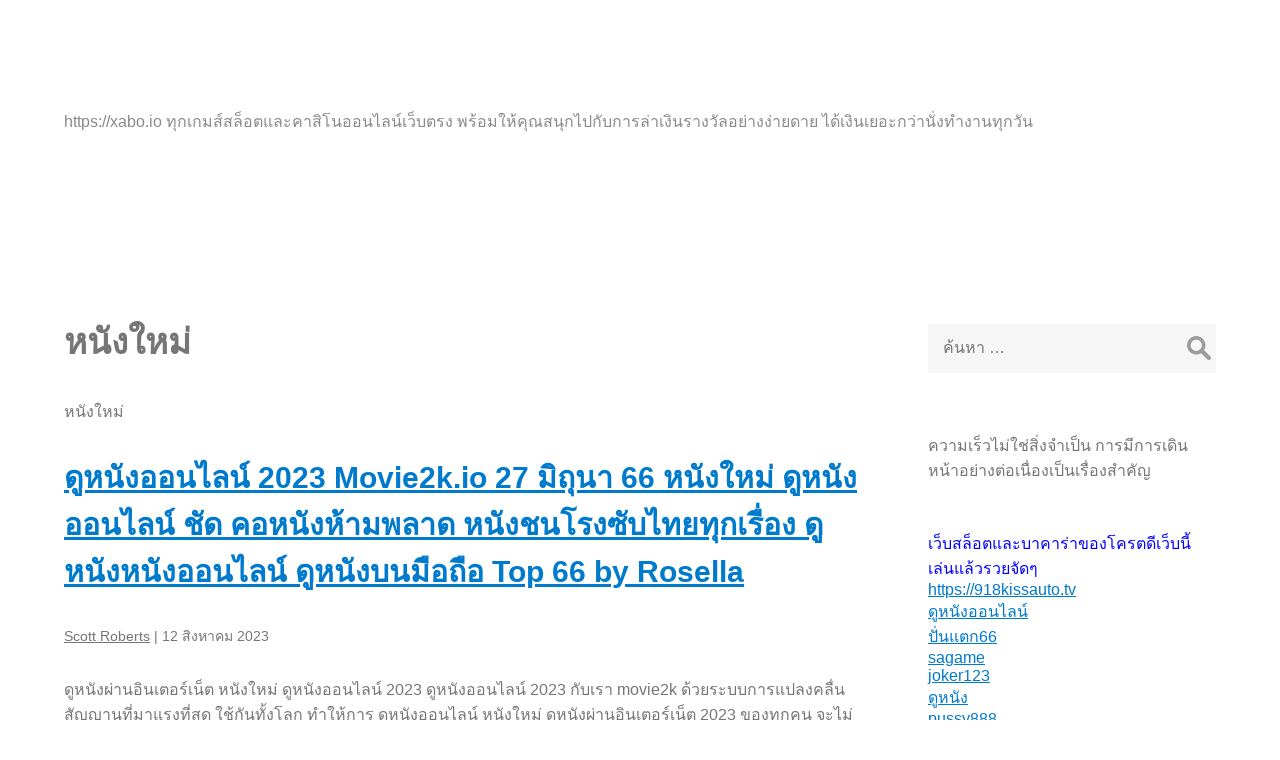

--- FILE ---
content_type: text/html; charset=UTF-8
request_url: https://xabo.io/category/%E0%B8%AB%E0%B8%99%E0%B8%B1%E0%B8%87%E0%B9%83%E0%B8%AB%E0%B8%A1%E0%B9%88/
body_size: 25280
content:
<!DOCTYPE html>
<html lang="th" itemscope itemtype="https://schema.org/WebPage">
<head>
<meta charset="UTF-8" />
<meta name="viewport" content="width=device-width" />
<meta name="description" content="https://xabo.io ทุกเกมส์สล็อตและคาสิโนออนไลน์เว็บตรง พร้อมให้คุณสนุกไปกับการล่าเงินรางวัลอย่างง่ายดาย ได้เงินเยอะกว่านั่งทำงานทุกวัน" />
<meta name="keywords" content="ดูหนังหนังออนไลน์" />
<meta property="og:image" content="" />
<meta name="twitter:card" content="photo" />
<meta name="twitter:site" content="xabo.io &#8211; สล็อต PG แท้ที่มาพร้อมกับโอกาสในการชนะเงินจริง เงินรางวัลสูงสุดกว่า 10 ล้านบาท ถอนได้ทันที" />
<meta name="twitter:title" content="xabo.io &#8211; สล็อต PG แท้ที่มาพร้อมกับโอกาสในการชนะเงินจริง เงินรางวัลสูงสุดกว่า 10 ล้านบาท ถอนได้ทันที" />
<meta name="twitter:description" content="https://xabo.io ทุกเกมส์สล็อตและคาสิโนออนไลน์เว็บตรง พร้อมให้คุณสนุกไปกับการล่าเงินรางวัลอย่างง่ายดาย ได้เงินเยอะกว่านั่งทำงานทุกวัน" />
<meta name="twitter:image" content="" />
<meta name="twitter:url" content="https://xabo.io/" />
<meta name="twitter:widgets:theme" content="light" />
<meta name="twitter:widgets:link-color" content="#007acc" />
<meta name="twitter:widgets:border-color" content="#fff" />
<link rel="canonical" href="https://xabo.io/category/%E0%B8%AB%E0%B8%99%E0%B8%B1%E0%B8%87%E0%B9%83%E0%B8%AB%E0%B8%A1%E0%B9%88/" />
<script type="application/ld+json">
{
"@context": "https://www.schema.org/",
"@type": "WebSite",
"name": "xabo.io &#8211; สล็อต PG แท้ที่มาพร้อมกับโอกาสในการชนะเงินจริง เงินรางวัลสูงสุดกว่า 10 ล้านบาท ถอนได้ทันที",
"url": "https://xabo.io/"
}
</script>
<script type="application/ld+json">
{
"@context": "https://www.schema.org/",
"@type": "Organization",
"name": "xabo.io &#8211; สล็อต PG แท้ที่มาพร้อมกับโอกาสในการชนะเงินจริง เงินรางวัลสูงสุดกว่า 10 ล้านบาท ถอนได้ทันที",
"url": "https://xabo.io/",
"logo": "",
"image": "",
"description": "https://xabo.io ทุกเกมส์สล็อตและคาสิโนออนไลน์เว็บตรง พร้อมให้คุณสนุกไปกับการล่าเงินรางวัลอย่างง่ายดาย ได้เงินเยอะกว่านั่งทำงานทุกวัน"
}
</script>
<meta name='robots' content='index, follow, max-image-preview:large, max-snippet:-1, max-video-preview:-1' />

	<!-- This site is optimized with the Yoast SEO Premium plugin v19.2.1 (Yoast SEO v26.8) - https://yoast.com/product/yoast-seo-premium-wordpress/ -->
	<title>หนังใหม่ Archives - xabo.io - สล็อต PG แท้ที่มาพร้อมกับโอกาสในการชนะเงินจริง เงินรางวัลสูงสุดกว่า 10 ล้านบาท ถอนได้ทันที</title>
	<link rel="canonical" href="https://xabo.io/category/หนังใหม่/" />
	<meta property="og:locale" content="th_TH" />
	<meta property="og:type" content="article" />
	<meta property="og:title" content="หนังใหม่ Archives" />
	<meta property="og:description" content="หนังใหม่" />
	<meta property="og:url" content="https://xabo.io/category/หนังใหม่/" />
	<meta property="og:site_name" content="xabo.io - สล็อต PG แท้ที่มาพร้อมกับโอกาสในการชนะเงินจริง เงินรางวัลสูงสุดกว่า 10 ล้านบาท ถอนได้ทันที" />
	<meta name="twitter:card" content="summary_large_image" />
	<script type="application/ld+json" class="yoast-schema-graph">{"@context":"https://schema.org","@graph":[{"@type":"CollectionPage","@id":"https://xabo.io/category/%e0%b8%ab%e0%b8%99%e0%b8%b1%e0%b8%87%e0%b9%83%e0%b8%ab%e0%b8%a1%e0%b9%88/","url":"https://xabo.io/category/%e0%b8%ab%e0%b8%99%e0%b8%b1%e0%b8%87%e0%b9%83%e0%b8%ab%e0%b8%a1%e0%b9%88/","name":"หนังใหม่ Archives - xabo.io - สล็อต PG แท้ที่มาพร้อมกับโอกาสในการชนะเงินจริง เงินรางวัลสูงสุดกว่า 10 ล้านบาท ถอนได้ทันที","isPartOf":{"@id":"https://xabo.io/#website"},"breadcrumb":{"@id":"https://xabo.io/category/%e0%b8%ab%e0%b8%99%e0%b8%b1%e0%b8%87%e0%b9%83%e0%b8%ab%e0%b8%a1%e0%b9%88/#breadcrumb"},"inLanguage":"th"},{"@type":"BreadcrumbList","@id":"https://xabo.io/category/%e0%b8%ab%e0%b8%99%e0%b8%b1%e0%b8%87%e0%b9%83%e0%b8%ab%e0%b8%a1%e0%b9%88/#breadcrumb","itemListElement":[{"@type":"ListItem","position":1,"name":"Home","item":"https://xabo.io/"},{"@type":"ListItem","position":2,"name":"หนังใหม่"}]},{"@type":"WebSite","@id":"https://xabo.io/#website","url":"https://xabo.io/","name":"xabo.io - สล็อต PG แท้ที่มาพร้อมกับโอกาสในการชนะเงินจริง เงินรางวัลสูงสุดกว่า 10 ล้านบาท ถอนได้ทันที","description":"https://xabo.io ทุกเกมส์สล็อตและคาสิโนออนไลน์เว็บตรง พร้อมให้คุณสนุกไปกับการล่าเงินรางวัลอย่างง่ายดาย ได้เงินเยอะกว่านั่งทำงานทุกวัน","potentialAction":[{"@type":"SearchAction","target":{"@type":"EntryPoint","urlTemplate":"https://xabo.io/?s={search_term_string}"},"query-input":{"@type":"PropertyValueSpecification","valueRequired":true,"valueName":"search_term_string"}}],"inLanguage":"th"}]}</script>
	<!-- / Yoast SEO Premium plugin. -->


<link rel="alternate" type="application/rss+xml" title="xabo.io - สล็อต PG แท้ที่มาพร้อมกับโอกาสในการชนะเงินจริง เงินรางวัลสูงสุดกว่า 10 ล้านบาท ถอนได้ทันที &raquo; ฟีด" href="https://xabo.io/feed/" />
<link rel="alternate" type="application/rss+xml" title="xabo.io - สล็อต PG แท้ที่มาพร้อมกับโอกาสในการชนะเงินจริง เงินรางวัลสูงสุดกว่า 10 ล้านบาท ถอนได้ทันที &raquo; ฟีดความเห็น" href="https://xabo.io/comments/feed/" />
<link rel="alternate" type="application/rss+xml" title="xabo.io - สล็อต PG แท้ที่มาพร้อมกับโอกาสในการชนะเงินจริง เงินรางวัลสูงสุดกว่า 10 ล้านบาท ถอนได้ทันที &raquo; หนังใหม่ ฟีดหมวดหมู่" href="https://xabo.io/category/%e0%b8%ab%e0%b8%99%e0%b8%b1%e0%b8%87%e0%b9%83%e0%b8%ab%e0%b8%a1%e0%b9%88/feed/" />
<style id='wp-img-auto-sizes-contain-inline-css' type='text/css'>
img:is([sizes=auto i],[sizes^="auto," i]){contain-intrinsic-size:3000px 1500px}
/*# sourceURL=wp-img-auto-sizes-contain-inline-css */
</style>
<style id='wp-emoji-styles-inline-css' type='text/css'>

	img.wp-smiley, img.emoji {
		display: inline !important;
		border: none !important;
		box-shadow: none !important;
		height: 1em !important;
		width: 1em !important;
		margin: 0 0.07em !important;
		vertical-align: -0.1em !important;
		background: none !important;
		padding: 0 !important;
	}
/*# sourceURL=wp-emoji-styles-inline-css */
</style>
<style id='wp-block-library-inline-css' type='text/css'>
:root{--wp-block-synced-color:#7a00df;--wp-block-synced-color--rgb:122,0,223;--wp-bound-block-color:var(--wp-block-synced-color);--wp-editor-canvas-background:#ddd;--wp-admin-theme-color:#007cba;--wp-admin-theme-color--rgb:0,124,186;--wp-admin-theme-color-darker-10:#006ba1;--wp-admin-theme-color-darker-10--rgb:0,107,160.5;--wp-admin-theme-color-darker-20:#005a87;--wp-admin-theme-color-darker-20--rgb:0,90,135;--wp-admin-border-width-focus:2px}@media (min-resolution:192dpi){:root{--wp-admin-border-width-focus:1.5px}}.wp-element-button{cursor:pointer}:root .has-very-light-gray-background-color{background-color:#eee}:root .has-very-dark-gray-background-color{background-color:#313131}:root .has-very-light-gray-color{color:#eee}:root .has-very-dark-gray-color{color:#313131}:root .has-vivid-green-cyan-to-vivid-cyan-blue-gradient-background{background:linear-gradient(135deg,#00d084,#0693e3)}:root .has-purple-crush-gradient-background{background:linear-gradient(135deg,#34e2e4,#4721fb 50%,#ab1dfe)}:root .has-hazy-dawn-gradient-background{background:linear-gradient(135deg,#faaca8,#dad0ec)}:root .has-subdued-olive-gradient-background{background:linear-gradient(135deg,#fafae1,#67a671)}:root .has-atomic-cream-gradient-background{background:linear-gradient(135deg,#fdd79a,#004a59)}:root .has-nightshade-gradient-background{background:linear-gradient(135deg,#330968,#31cdcf)}:root .has-midnight-gradient-background{background:linear-gradient(135deg,#020381,#2874fc)}:root{--wp--preset--font-size--normal:16px;--wp--preset--font-size--huge:42px}.has-regular-font-size{font-size:1em}.has-larger-font-size{font-size:2.625em}.has-normal-font-size{font-size:var(--wp--preset--font-size--normal)}.has-huge-font-size{font-size:var(--wp--preset--font-size--huge)}.has-text-align-center{text-align:center}.has-text-align-left{text-align:left}.has-text-align-right{text-align:right}.has-fit-text{white-space:nowrap!important}#end-resizable-editor-section{display:none}.aligncenter{clear:both}.items-justified-left{justify-content:flex-start}.items-justified-center{justify-content:center}.items-justified-right{justify-content:flex-end}.items-justified-space-between{justify-content:space-between}.screen-reader-text{border:0;clip-path:inset(50%);height:1px;margin:-1px;overflow:hidden;padding:0;position:absolute;width:1px;word-wrap:normal!important}.screen-reader-text:focus{background-color:#ddd;clip-path:none;color:#444;display:block;font-size:1em;height:auto;left:5px;line-height:normal;padding:15px 23px 14px;text-decoration:none;top:5px;width:auto;z-index:100000}html :where(.has-border-color){border-style:solid}html :where([style*=border-top-color]){border-top-style:solid}html :where([style*=border-right-color]){border-right-style:solid}html :where([style*=border-bottom-color]){border-bottom-style:solid}html :where([style*=border-left-color]){border-left-style:solid}html :where([style*=border-width]){border-style:solid}html :where([style*=border-top-width]){border-top-style:solid}html :where([style*=border-right-width]){border-right-style:solid}html :where([style*=border-bottom-width]){border-bottom-style:solid}html :where([style*=border-left-width]){border-left-style:solid}html :where(img[class*=wp-image-]){height:auto;max-width:100%}:where(figure){margin:0 0 1em}html :where(.is-position-sticky){--wp-admin--admin-bar--position-offset:var(--wp-admin--admin-bar--height,0px)}@media screen and (max-width:600px){html :where(.is-position-sticky){--wp-admin--admin-bar--position-offset:0px}}

/*# sourceURL=wp-block-library-inline-css */
</style><style id='global-styles-inline-css' type='text/css'>
:root{--wp--preset--aspect-ratio--square: 1;--wp--preset--aspect-ratio--4-3: 4/3;--wp--preset--aspect-ratio--3-4: 3/4;--wp--preset--aspect-ratio--3-2: 3/2;--wp--preset--aspect-ratio--2-3: 2/3;--wp--preset--aspect-ratio--16-9: 16/9;--wp--preset--aspect-ratio--9-16: 9/16;--wp--preset--color--black: #000000;--wp--preset--color--cyan-bluish-gray: #abb8c3;--wp--preset--color--white: #ffffff;--wp--preset--color--pale-pink: #f78da7;--wp--preset--color--vivid-red: #cf2e2e;--wp--preset--color--luminous-vivid-orange: #ff6900;--wp--preset--color--luminous-vivid-amber: #fcb900;--wp--preset--color--light-green-cyan: #7bdcb5;--wp--preset--color--vivid-green-cyan: #00d084;--wp--preset--color--pale-cyan-blue: #8ed1fc;--wp--preset--color--vivid-cyan-blue: #0693e3;--wp--preset--color--vivid-purple: #9b51e0;--wp--preset--gradient--vivid-cyan-blue-to-vivid-purple: linear-gradient(135deg,rgb(6,147,227) 0%,rgb(155,81,224) 100%);--wp--preset--gradient--light-green-cyan-to-vivid-green-cyan: linear-gradient(135deg,rgb(122,220,180) 0%,rgb(0,208,130) 100%);--wp--preset--gradient--luminous-vivid-amber-to-luminous-vivid-orange: linear-gradient(135deg,rgb(252,185,0) 0%,rgb(255,105,0) 100%);--wp--preset--gradient--luminous-vivid-orange-to-vivid-red: linear-gradient(135deg,rgb(255,105,0) 0%,rgb(207,46,46) 100%);--wp--preset--gradient--very-light-gray-to-cyan-bluish-gray: linear-gradient(135deg,rgb(238,238,238) 0%,rgb(169,184,195) 100%);--wp--preset--gradient--cool-to-warm-spectrum: linear-gradient(135deg,rgb(74,234,220) 0%,rgb(151,120,209) 20%,rgb(207,42,186) 40%,rgb(238,44,130) 60%,rgb(251,105,98) 80%,rgb(254,248,76) 100%);--wp--preset--gradient--blush-light-purple: linear-gradient(135deg,rgb(255,206,236) 0%,rgb(152,150,240) 100%);--wp--preset--gradient--blush-bordeaux: linear-gradient(135deg,rgb(254,205,165) 0%,rgb(254,45,45) 50%,rgb(107,0,62) 100%);--wp--preset--gradient--luminous-dusk: linear-gradient(135deg,rgb(255,203,112) 0%,rgb(199,81,192) 50%,rgb(65,88,208) 100%);--wp--preset--gradient--pale-ocean: linear-gradient(135deg,rgb(255,245,203) 0%,rgb(182,227,212) 50%,rgb(51,167,181) 100%);--wp--preset--gradient--electric-grass: linear-gradient(135deg,rgb(202,248,128) 0%,rgb(113,206,126) 100%);--wp--preset--gradient--midnight: linear-gradient(135deg,rgb(2,3,129) 0%,rgb(40,116,252) 100%);--wp--preset--font-size--small: 13px;--wp--preset--font-size--medium: 20px;--wp--preset--font-size--large: 36px;--wp--preset--font-size--x-large: 42px;--wp--preset--spacing--20: 0.44rem;--wp--preset--spacing--30: 0.67rem;--wp--preset--spacing--40: 1rem;--wp--preset--spacing--50: 1.5rem;--wp--preset--spacing--60: 2.25rem;--wp--preset--spacing--70: 3.38rem;--wp--preset--spacing--80: 5.06rem;--wp--preset--shadow--natural: 6px 6px 9px rgba(0, 0, 0, 0.2);--wp--preset--shadow--deep: 12px 12px 50px rgba(0, 0, 0, 0.4);--wp--preset--shadow--sharp: 6px 6px 0px rgba(0, 0, 0, 0.2);--wp--preset--shadow--outlined: 6px 6px 0px -3px rgb(255, 255, 255), 6px 6px rgb(0, 0, 0);--wp--preset--shadow--crisp: 6px 6px 0px rgb(0, 0, 0);}:where(.is-layout-flex){gap: 0.5em;}:where(.is-layout-grid){gap: 0.5em;}body .is-layout-flex{display: flex;}.is-layout-flex{flex-wrap: wrap;align-items: center;}.is-layout-flex > :is(*, div){margin: 0;}body .is-layout-grid{display: grid;}.is-layout-grid > :is(*, div){margin: 0;}:where(.wp-block-columns.is-layout-flex){gap: 2em;}:where(.wp-block-columns.is-layout-grid){gap: 2em;}:where(.wp-block-post-template.is-layout-flex){gap: 1.25em;}:where(.wp-block-post-template.is-layout-grid){gap: 1.25em;}.has-black-color{color: var(--wp--preset--color--black) !important;}.has-cyan-bluish-gray-color{color: var(--wp--preset--color--cyan-bluish-gray) !important;}.has-white-color{color: var(--wp--preset--color--white) !important;}.has-pale-pink-color{color: var(--wp--preset--color--pale-pink) !important;}.has-vivid-red-color{color: var(--wp--preset--color--vivid-red) !important;}.has-luminous-vivid-orange-color{color: var(--wp--preset--color--luminous-vivid-orange) !important;}.has-luminous-vivid-amber-color{color: var(--wp--preset--color--luminous-vivid-amber) !important;}.has-light-green-cyan-color{color: var(--wp--preset--color--light-green-cyan) !important;}.has-vivid-green-cyan-color{color: var(--wp--preset--color--vivid-green-cyan) !important;}.has-pale-cyan-blue-color{color: var(--wp--preset--color--pale-cyan-blue) !important;}.has-vivid-cyan-blue-color{color: var(--wp--preset--color--vivid-cyan-blue) !important;}.has-vivid-purple-color{color: var(--wp--preset--color--vivid-purple) !important;}.has-black-background-color{background-color: var(--wp--preset--color--black) !important;}.has-cyan-bluish-gray-background-color{background-color: var(--wp--preset--color--cyan-bluish-gray) !important;}.has-white-background-color{background-color: var(--wp--preset--color--white) !important;}.has-pale-pink-background-color{background-color: var(--wp--preset--color--pale-pink) !important;}.has-vivid-red-background-color{background-color: var(--wp--preset--color--vivid-red) !important;}.has-luminous-vivid-orange-background-color{background-color: var(--wp--preset--color--luminous-vivid-orange) !important;}.has-luminous-vivid-amber-background-color{background-color: var(--wp--preset--color--luminous-vivid-amber) !important;}.has-light-green-cyan-background-color{background-color: var(--wp--preset--color--light-green-cyan) !important;}.has-vivid-green-cyan-background-color{background-color: var(--wp--preset--color--vivid-green-cyan) !important;}.has-pale-cyan-blue-background-color{background-color: var(--wp--preset--color--pale-cyan-blue) !important;}.has-vivid-cyan-blue-background-color{background-color: var(--wp--preset--color--vivid-cyan-blue) !important;}.has-vivid-purple-background-color{background-color: var(--wp--preset--color--vivid-purple) !important;}.has-black-border-color{border-color: var(--wp--preset--color--black) !important;}.has-cyan-bluish-gray-border-color{border-color: var(--wp--preset--color--cyan-bluish-gray) !important;}.has-white-border-color{border-color: var(--wp--preset--color--white) !important;}.has-pale-pink-border-color{border-color: var(--wp--preset--color--pale-pink) !important;}.has-vivid-red-border-color{border-color: var(--wp--preset--color--vivid-red) !important;}.has-luminous-vivid-orange-border-color{border-color: var(--wp--preset--color--luminous-vivid-orange) !important;}.has-luminous-vivid-amber-border-color{border-color: var(--wp--preset--color--luminous-vivid-amber) !important;}.has-light-green-cyan-border-color{border-color: var(--wp--preset--color--light-green-cyan) !important;}.has-vivid-green-cyan-border-color{border-color: var(--wp--preset--color--vivid-green-cyan) !important;}.has-pale-cyan-blue-border-color{border-color: var(--wp--preset--color--pale-cyan-blue) !important;}.has-vivid-cyan-blue-border-color{border-color: var(--wp--preset--color--vivid-cyan-blue) !important;}.has-vivid-purple-border-color{border-color: var(--wp--preset--color--vivid-purple) !important;}.has-vivid-cyan-blue-to-vivid-purple-gradient-background{background: var(--wp--preset--gradient--vivid-cyan-blue-to-vivid-purple) !important;}.has-light-green-cyan-to-vivid-green-cyan-gradient-background{background: var(--wp--preset--gradient--light-green-cyan-to-vivid-green-cyan) !important;}.has-luminous-vivid-amber-to-luminous-vivid-orange-gradient-background{background: var(--wp--preset--gradient--luminous-vivid-amber-to-luminous-vivid-orange) !important;}.has-luminous-vivid-orange-to-vivid-red-gradient-background{background: var(--wp--preset--gradient--luminous-vivid-orange-to-vivid-red) !important;}.has-very-light-gray-to-cyan-bluish-gray-gradient-background{background: var(--wp--preset--gradient--very-light-gray-to-cyan-bluish-gray) !important;}.has-cool-to-warm-spectrum-gradient-background{background: var(--wp--preset--gradient--cool-to-warm-spectrum) !important;}.has-blush-light-purple-gradient-background{background: var(--wp--preset--gradient--blush-light-purple) !important;}.has-blush-bordeaux-gradient-background{background: var(--wp--preset--gradient--blush-bordeaux) !important;}.has-luminous-dusk-gradient-background{background: var(--wp--preset--gradient--luminous-dusk) !important;}.has-pale-ocean-gradient-background{background: var(--wp--preset--gradient--pale-ocean) !important;}.has-electric-grass-gradient-background{background: var(--wp--preset--gradient--electric-grass) !important;}.has-midnight-gradient-background{background: var(--wp--preset--gradient--midnight) !important;}.has-small-font-size{font-size: var(--wp--preset--font-size--small) !important;}.has-medium-font-size{font-size: var(--wp--preset--font-size--medium) !important;}.has-large-font-size{font-size: var(--wp--preset--font-size--large) !important;}.has-x-large-font-size{font-size: var(--wp--preset--font-size--x-large) !important;}
/*# sourceURL=global-styles-inline-css */
</style>

<style id='classic-theme-styles-inline-css' type='text/css'>
/*! This file is auto-generated */
.wp-block-button__link{color:#fff;background-color:#32373c;border-radius:9999px;box-shadow:none;text-decoration:none;padding:calc(.667em + 2px) calc(1.333em + 2px);font-size:1.125em}.wp-block-file__button{background:#32373c;color:#fff;text-decoration:none}
/*# sourceURL=/wp-includes/css/classic-themes.min.css */
</style>
<link rel='stylesheet' id='dashicons-css' href='https://xabo.io/wp-includes/css/dashicons.min.css?ver=6.9' type='text/css' media='all' />
<link rel='stylesheet' id='admin-bar-css' href='https://xabo.io/wp-includes/css/admin-bar.min.css?ver=6.9' type='text/css' media='all' />
<style id='admin-bar-inline-css' type='text/css'>

    /* Hide CanvasJS credits for P404 charts specifically */
    #p404RedirectChart .canvasjs-chart-credit {
        display: none !important;
    }
    
    #p404RedirectChart canvas {
        border-radius: 6px;
    }

    .p404-redirect-adminbar-weekly-title {
        font-weight: bold;
        font-size: 14px;
        color: #fff;
        margin-bottom: 6px;
    }

    #wpadminbar #wp-admin-bar-p404_free_top_button .ab-icon:before {
        content: "\f103";
        color: #dc3545;
        top: 3px;
    }
    
    #wp-admin-bar-p404_free_top_button .ab-item {
        min-width: 80px !important;
        padding: 0px !important;
    }
    
    /* Ensure proper positioning and z-index for P404 dropdown */
    .p404-redirect-adminbar-dropdown-wrap { 
        min-width: 0; 
        padding: 0;
        position: static !important;
    }
    
    #wpadminbar #wp-admin-bar-p404_free_top_button_dropdown {
        position: static !important;
    }
    
    #wpadminbar #wp-admin-bar-p404_free_top_button_dropdown .ab-item {
        padding: 0 !important;
        margin: 0 !important;
    }
    
    .p404-redirect-dropdown-container {
        min-width: 340px;
        padding: 18px 18px 12px 18px;
        background: #23282d !important;
        color: #fff;
        border-radius: 12px;
        box-shadow: 0 8px 32px rgba(0,0,0,0.25);
        margin-top: 10px;
        position: relative !important;
        z-index: 999999 !important;
        display: block !important;
        border: 1px solid #444;
    }
    
    /* Ensure P404 dropdown appears on hover */
    #wpadminbar #wp-admin-bar-p404_free_top_button .p404-redirect-dropdown-container { 
        display: none !important;
    }
    
    #wpadminbar #wp-admin-bar-p404_free_top_button:hover .p404-redirect-dropdown-container { 
        display: block !important;
    }
    
    #wpadminbar #wp-admin-bar-p404_free_top_button:hover #wp-admin-bar-p404_free_top_button_dropdown .p404-redirect-dropdown-container {
        display: block !important;
    }
    
    .p404-redirect-card {
        background: #2c3338;
        border-radius: 8px;
        padding: 18px 18px 12px 18px;
        box-shadow: 0 2px 8px rgba(0,0,0,0.07);
        display: flex;
        flex-direction: column;
        align-items: flex-start;
        border: 1px solid #444;
    }
    
    .p404-redirect-btn {
        display: inline-block;
        background: #dc3545;
        color: #fff !important;
        font-weight: bold;
        padding: 5px 22px;
        border-radius: 8px;
        text-decoration: none;
        font-size: 17px;
        transition: background 0.2s, box-shadow 0.2s;
        margin-top: 8px;
        box-shadow: 0 2px 8px rgba(220,53,69,0.15);
        text-align: center;
        line-height: 1.6;
    }
    
    .p404-redirect-btn:hover {
        background: #c82333;
        color: #fff !important;
        box-shadow: 0 4px 16px rgba(220,53,69,0.25);
    }
    
    /* Prevent conflicts with other admin bar dropdowns */
    #wpadminbar .ab-top-menu > li:hover > .ab-item,
    #wpadminbar .ab-top-menu > li.hover > .ab-item {
        z-index: auto;
    }
    
    #wpadminbar #wp-admin-bar-p404_free_top_button:hover > .ab-item {
        z-index: 999998 !important;
    }
    
/*# sourceURL=admin-bar-inline-css */
</style>
<link rel='stylesheet' id='contact-form-7-css' href='https://xabo.io/wp-content/plugins/contact-form-7/includes/css/styles.css?ver=6.1.4' type='text/css' media='all' />
<link rel='stylesheet' id='PageBuilderSandwich-css' href='https://xabo.io/wp-content/plugins/page-builder-sandwich/page_builder_sandwich/css/style.min.css?ver=5.1.0' type='text/css' media='all' />
<link rel='stylesheet' id='tranzly-css' href='https://xabo.io/wp-content/plugins/tranzly/includes/assets/css/tranzly.css?ver=2.0.0' type='text/css' media='all' />
<link rel='stylesheet' id='wp-show-posts-css' href='https://xabo.io/wp-content/plugins/wp-show-posts/css/wp-show-posts-min.css?ver=1.1.6' type='text/css' media='all' />
<link rel='stylesheet' id='generic-style-css' href='https://xabo.io/wp-content/themes/generic/style.css?ver=6.9' type='text/css' media='all' />
<link rel='stylesheet' id='generic-icons-css' href='https://xabo.io/wp-content/themes/generic/icons/icons.css?ver=6.9' type='text/css' media='all' />
<script type="text/javascript" id="PageBuilderSandwich-js-extra">
/* <![CDATA[ */
var pbsFrontendParams = {"theme_name":"generic","map_api_key":""};
//# sourceURL=PageBuilderSandwich-js-extra
/* ]]> */
</script>
<script type="text/javascript" src="https://xabo.io/wp-content/plugins/page-builder-sandwich/page_builder_sandwich/js/min/frontend-min.js?ver=5.1.0" id="PageBuilderSandwich-js"></script>
<script type="text/javascript" src="https://xabo.io/wp-includes/js/jquery/jquery.min.js?ver=3.7.1" id="jquery-core-js"></script>
<script type="text/javascript" src="https://xabo.io/wp-includes/js/jquery/jquery-migrate.min.js?ver=3.4.1" id="jquery-migrate-js"></script>
<script type="text/javascript" id="tranzly-js-extra">
/* <![CDATA[ */
var tranzly_plugin_vars = {"ajaxurl":"https://xabo.io/wp-admin/admin-ajax.php","plugin_url":"https://xabo.io/wp-content/plugins/tranzly/includes/","site_url":"https://xabo.io"};
//# sourceURL=tranzly-js-extra
/* ]]> */
</script>
<script type="text/javascript" src="https://xabo.io/wp-content/plugins/tranzly/includes/assets/js/tranzly.js?ver=2.0.0" id="tranzly-js"></script>
<script type="text/javascript" src="https://xabo.io/wp-content/themes/generic/js/videos.js?ver=6.9" id="generic-videos-js"></script>
<script type="text/javascript" id="generic-videos-js-after">
/* <![CDATA[ */
jQuery(document).ready(function($){$("#wrapper").vids();});
//# sourceURL=generic-videos-js-after
/* ]]> */
</script>
<link rel="https://api.w.org/" href="https://xabo.io/wp-json/" /><link rel="alternate" title="JSON" type="application/json" href="https://xabo.io/wp-json/wp/v2/categories/145" /><link rel="EditURI" type="application/rsd+xml" title="RSD" href="https://xabo.io/xmlrpc.php?rsd" />
<meta name="generator" content="WordPress 6.9" />
<style type="text/css">.recentcomments a{display:inline !important;padding:0 !important;margin:0 !important;}</style></head>
<body class="archive category category-145 wp-embed-responsive wp-theme-generic">
<a href="#content" class="skip-link screen-reader-text">Skip to the content</a><div id="wrapper" class="hfeed">
<header id="header" role="banner">
<div id="branding">
<div id="site-title" itemprop="publisher" itemscope itemtype="https://schema.org/Organization">
<a href="https://xabo.io/" title="xabo.io - สล็อต PG แท้ที่มาพร้อมกับโอกาสในการชนะเงินจริง เงินรางวัลสูงสุดกว่า 10 ล้านบาท ถอนได้ทันที" rel="home" itemprop="url"><span class="screen-reader-text" itemprop="name">xabo.io - สล็อต PG แท้ที่มาพร้อมกับโอกาสในการชนะเงินจริง เงินรางวัลสูงสุดกว่า 10 ล้านบาท ถอนได้ทันที</span><span id="logo-container" itemprop="logo" itemscope itemtype="https://schema.org/ImageObject"><img src="" alt="xabo.io - สล็อต PG แท้ที่มาพร้อมกับโอกาสในการชนะเงินจริง เงินรางวัลสูงสุดกว่า 10 ล้านบาท ถอนได้ทันที" id="logo" class="no-logo" itemprop="url" /></span></a></div>
<div id="site-description" itemprop="description">https://xabo.io ทุกเกมส์สล็อตและคาสิโนออนไลน์เว็บตรง พร้อมให้คุณสนุกไปกับการล่าเงินรางวัลอย่างง่ายดาย ได้เงินเยอะกว่านั่งทำงานทุกวัน</div>
</div>
<nav id="menu" role="navigation" itemscope itemtype="https://schema.org/SiteNavigationElement">
<span class="looper before" tabindex="0"></span>
<button type="button" class="menu-toggle first"><span class="menu-icon">&#9776;</span><span class="menu-text screen-reader-text"> Menu</span></button>
<div class="menu"><ul>
<li class="page_item page-item-16"><a href="https://xabo.io/blog/"><span itemprop="name">Blog</span></a></li>
<li class="page_item page-item-10"><a href="https://xabo.io/contact/"><span itemprop="name">Contact</span></a></li>
<li class="page_item page-item-13"><a href="https://xabo.io/home/"><span itemprop="name">Welcome to the family!</span></a></li>
</ul></div>
<div id="search"><form role="search" method="get" class="search-form" action="https://xabo.io/"><label><span class="screen-reader-text">Search for:</span><input type="search" class="search-field last" placeholder="Search …" value="" name="s"><span></span></label><input type="submit" class="search-submit" value="Search"></form></div>
<span class="looper after" tabindex="0"></span>
</nav>
</header>
<div id="container">
<main id="content" role="main"><header class="header">
<h1 class="entry-title" itemprop="name">หนังใหม่</h1>
<div class="archive-meta" itemprop="description"><p>หนังใหม่</p>
</div>
</header>
<article id="post-278" class="post-278 post type-post status-publish format-standard hentry category-145 tag-214">
<header>
<h2 class="entry-title"><a href="https://xabo.io/%e0%b8%94%e0%b8%b9%e0%b8%ab%e0%b8%99%e0%b8%b1%e0%b8%87%e0%b8%ad%e0%b8%ad%e0%b8%99%e0%b9%84%e0%b8%a5%e0%b8%99%e0%b9%8c-2023-movie2k-io-27-%e0%b8%a1%e0%b8%b4%e0%b8%96%e0%b8%b8%e0%b8%99%e0%b8%b2-66/" title="ดูหนังออนไลน์ 2023 Movie2k.io 27 มิถุนา 66 หนังใหม่ ดูหนังออนไลน์ ชัด คอหนังห้ามพลาด หนังชนโรงซับไทยทุกเรื่อง ดูหนังหนังออนไลน์ ดูหนังบนมือถือ Top 66 by Rosella" rel="bookmark">ดูหนังออนไลน์ 2023 Movie2k.io 27 มิถุนา 66 หนังใหม่ ดูหนังออนไลน์ ชัด คอหนังห้ามพลาด หนังชนโรงซับไทยทุกเรื่อง ดูหนังหนังออนไลน์ ดูหนังบนมือถือ Top 66 by Rosella</a>
</h2><div class="entry-meta">
<span class="author vcard"><span><a href="https://xabo.io/author/scottroberts/" title="เขียนโดย Scott Roberts" rel="author">Scott Roberts</a></span></span>
<span class="meta-sep"> | </span>
<time class="entry-date" datetime="2023-08-12T22:29:33+07:00" title="12 สิงหาคม 2023" >12 สิงหาคม 2023</time>
</div></header>
<div class="entry-summary">
<div itemprop="description"><div class="pbs-main-wrapper"><p>ดูหนังผ่านอินเตอร์เน็ต หนังใหม่ ดูหนังออนไลน์ 2023 ดูหนังออนไลน์ 2023 กับเรา movie2k ด้วยระบบการแปลงคลื่นสัญญานที่มาแรงที่สุด ใช้กันทั้งโลก ทำให้การ ดูหนังออนไลน์ หนังใหม่ ดูหนังผ่านอินเตอร์เน็ต 2023 ของทุกคน จะไม่กระตุหรือสะดุดอีกต่อไป ดูหนังออนไลน์ หนังใหม่ ดูหนังผ่านเน็ต 2023 ได้ทุกที่ที่ต้องการ แถมไม่เสียค่าใช้จ่ายใดๆสามารถดูได้ตลอดทั้งวันตลอดทั้งคืน ดูหนังออนไลน์ หนังใหม่ ดูหนังออนไลน์ 2023 กับเรา movie2k ทุกคนจะได้รับประสบการณ์การดูหนังออนไลน์ที่ดีเยี่ยมที่สุด มากกว่าทุกเว็บ ดูหนังผ่านเน็ต หนังใหม่ ดูหนังออนไลน์  <a href="https://autocadtfesvb.com/3-%E0%B8%A1%E0%B8%B4%E0%B8%96%E0%B8%B8%E0%B8%99%E0%B8%B2-66%E0%B8%AB%E0%B8%99%E0%B8%B1%E0%B8%87%E0%B9%83%E0%B8%AB%E0%B8%A1%E0%B9%88-%E0%B8%94%E0%B8%B9%E0%B8%AB%E0%B8%99%E0%B8%B1%E0%B8%87%E0%B8%AD/">ดูหนังออนไลน์ 2023</a> 2023 เพราะเหตุว่าพวกเราเปิดให้บริการมาหลายปี มีประสบการณ์สำหรับในการจัดแจงเว็บอย่างดีเยี่ยม ไม่มีประชาสัมพันธ์ขวางรกตาให้รำคาญ มีอะไรมากวนใจระหว่างที่ทุกท่านกำลัง ดูหนังผ่านอินเตอร์เน็ต หนังใหม่ ดูหนังผ่านเน็ต 2023 กับพวกเราอยู่ ไม่ว่าจะหนังไทย ภาพยนตร์ฝรั่ง การ์ตูน อนิเมะ อนิเมชัน มีทุกประเภทให้ทุกท่านได้เลือกสรรค์กันอย่างสะดวกสบาย แถมไม่มีอันตรายหายห่วง ไร้เชื้อไวรัสใดๆก็ตามทั้งหมด</p>
<p>Movie2k ดูหนังหนังออนไลน์ ประสบการณ์การดูหนังออนไลน์ ที่ดีเยี่ยมที่สุดกำลังจะเกิดขึ้นกับทุกท่านที่กำลังใช้บริการ ดูหนังผ่านอินเตอร์เน็ต หนังใหม่ ดูหนังผ่านอินเตอร์เน็ต 2023 ของพวกเรา!</p>
<p>การที่เราเคลมตัวเองว่าเป็นเว็บ ดูหนังผ่านเน็ต หนังใหม่ ดูหนังผ่านอินเตอร์เน็ต 2023 ที่ดีที่สุดในปีนี้ มันก็ไม่แปลก เพราะนอกจากระบบหน้าเว็บไซต์ของพวกเราจะสะดวกรวมทั้งได้มาตรฐานสากลมากๆแล้ว เรายังมีการจัดแจงระบบการดูหนังให้ทุกท่านได้ดูหนังที่อยากมองฟรีๆดูหนังผ่านเน็ต หนังใหม่ ดูหนังผ่านเน็ต 2023 กับเรา ทุกท่านจะเหมือนกับได้ดูหนังในแพลทฟอร์มชื่อดังเยอะแยะ ไม่ว่าจะเป็น Netflix Disney hotstar และอื่นๆด้วยเหตุว่าพวกเรา เว็บไซต์ ดูหนังออนไลน์ หนังใหม่ ดูหนังผ่านอินเตอร์เน็ต 2023 Movie2k ต้องการให้ทุกท่านได้ดูหนังออนไลน์กันอย่างจุใจและคุ้มค่าที่จะดูที่สุด รวมทั้งทั้งหมดทั้งปวงที่บอกมา มันเป็นของจริง ภาพคม ชัด ลึก เสียงเป๊ะ full HD ทุกเรื่องทุกตอน แถมเว็บ ดูหนังผ่านเน็ต หนังใหม่ ดูหนังผ่านอินเตอร์เน็ต 2023 ชองพวกเรา ยังอัพเดทหนังไวเยอะที่สุดในประเทศไทยอย่างไม่ต้องสงสัย เนื่องจากพวกเราจัดหนักจัดเต็มอีกทั้งหนังโรง หนังชนโรงเราก็มี บางคราวมีหนังที่ยังไม่เข้าโรงที่ประเทศไทยด้วย สุดจัดสุดจริง ดูหนังผ่านเน็ต หนังใหม่ ดูหนังผ่านอินเตอร์เน็ต 2023 กับเรา movie2k จะมีผลให้ทุกท่าน ได้อัพเดทหนังก่อนใคร ไม่ต้องมานั่ขี้งกลัวโดนสปอย ด้วยเหตุว่าพวกเรา movie2k มีหนังให้ทุกคนได้ดูกันฟรีๆก่อนคนใดกัน ดูหนังผ่านอินเตอร์เน็ต หนังใหม่ ดูหนังผ่านเน็ต 2023 จะต้องคิดถึงเรา movie2k! หนังใหม่</p>
<p>หากทุกคนเคยมีความรู้สึกว่า ดูหนังออนไลน์ หนังใหม่ ดูหนังผ่านอินเตอร์เน็ต 2023 ดูที่ไหนก็เช่นกัน คุณกำลังคิดผิดอย่างร้ายแรง มาดูกันดีกว่าว่ามันเว็บ ดูหนังผ่านอินเตอร์เน็ต หนังใหม่ ดูหนังผ่านอินเตอร์เน็ต 2023 มันแตกต่างยังไงบ้าง?</p>
<p>เราจะชี้แจงแบบรวบรัดแล้วก็รวดเร็ว เพื่อทุกท่านได้ทำความเข้าใจเกี่ยวกับเว็บ ดูหนังออนไลน์ <a href="https://www.movie2k.io/">หนังใหม่</a> ดูหนังออนไลน์ 2023 อย่างพวกเรา แบบชัดๆกล้วยๆมาเริ่มกันดีกว่าจ้า</p>
<p>1. หนังใหม่ ดูหนังผ่านอินเตอร์เน็ต กับเรา ไม่ต้องกังวลเรื่องไวรัสอะไรก็แล้วแต่ทั้งมวล ด้วยเหตุว่าเว็บไซต์ของพวกเรา ไม่เป็นอันตราย ไม่มีเชื้อไวรัส ทุกคนสามารถใช้โปรแกรมแสกนไวรัสในระหว่างที่กำลัง ดูหนังผ่านเน็ต หนังใหม่ ดูหนังผ่านเน็ต 2023 กับเว็บไซต์ของเรา movie2k ได้เลย ไม่มีทางมีเชื้อไวรัสอย่างไม่ต้องสงสัย เพราะเราไม่ใช่มิจฉาชีพที่จ้องมองจะใช้เชื้อไวรัสขโมยข้อมูลของทุกท่าน เราให้บริการเว็บ ดูหนังผ่านเน็ต หนังใหม่ ดูหนังผ่านอินเตอร์เน็ต 2023 อย่างเป็นธรรมแล้วก็โปร่งใสเสมอ</p>
<p><img decoding="async" src="https://www.img02.xyz/assets/movie_poster/e/ec8467e056c8b1cbb759a04966f1ec2a.jpg" style="max-width:400px;float:right;padding:10px 0px 10px 10px;border:0px;"/>2.หนังใหม่ ดูหนังผ่านอินเตอร์เน็ต กับเรา ไม่ต้องนั่งปิดโปรโมท เพราะว่าเว็บไซต์ ดูหนังออนไลน์ หนังใหม่ ดูหนังผ่านอินเตอร์เน็ต 2023 มันสุดจัดจริงๆไม่ค่อยรับโปรโมท แต่ว่าถ้าเกิดรับขึ้นมา ก็จะไม่ติดโปรโมทมั่วซั้วเกะกะเหมือนเว็บอื่นๆในประเทศไทยที่ทุกท่านก็เห็นอันอยู่ขณะนี้ เว็บของเรา movie2k ไม่ติดโฆษณาเละเทะ เพราะว่าเราทราบว่า ลูกค้าของเราต้องการจะมา ดูหนังผ่านอินเตอร์เน็ต หนังใหม่ ดูหนังออนไลน์ 2023 ไม่ได้มาดูประชาสัมพันธ์ โฆษณาเป็นเพียงแค่สิ่งเพิ่มเติมอีกที่เป็นตัวเลือกให้กับทุกคนที่เข้ามาใช้บริการเว็บไซต์ ดูหนังออนไลน์ หนังใหม่ ดูหนังออนไลน์ 2023 ของเราเพียงแค่นั้นแรง และไม่ใช่เพียงแค่หน้าเว็บไซต์ที่ไม่มีโปรโมทมากไม่น้อยเลยทีเดียวมากวนจิตใจ แม้กระนั้นรวมถึงตอนกดดูหนังแล้วด้วย ปกติเว็บอื่นๆมันจะมีประชาสัมพันธ์ขึ้นมาให้เรารอกดปิด ซึ่งเว็บไซต์ของพวกเรา ทุกคนสามารถ ดูหนังผ่านเน็ต หนังใหม่ ดูหนังผ่านอินเตอร์เน็ต 2023 กันได้อย่างมีความสุข เนื่องจากเว็บดูหนังผ่านอินเตอร์เน็ต ของเรา ไม่มีโปรโมทขั้น ไม่น่าสนใจขณธดูหนังหรือเปิดหนังอยปิ้งแน่ๆจ้า ต่อไปนี้ทราบแล้วน้า ว่าพวกเราไม่ราวกับเว็บอื่นยังไง!</p>
<p>3.ดูหนังออนไลน์ดูหนังผ่านอินเตอร์เน็ต กับเรา มีหมวดหมู่แล้วก็อุปกรณ์ค้นหาหนังที่ทันสมัยที่สุด เพื่อลูกค้าทุกคน สามารถตามหาหนังที่อยากมองได้ พวกพวกเราไม่ได้ใช้ AI ในการจัด พวกเรา movie2k รู้เรื่องว่าการเข้าหมวดหมู่นึงแล้วมีหนังของอีกหมู่นึงอยู่มันน่าเบื่อหน่ายขนาดไหน เราจึงจำต้องกระทำจัดประเภทด้วยตัวเองอยู่ตลอดเวลามีหนังใหม่เข้ามา แถมอีกอย่างเป็น เครื่องไม้เครื่องมือค้นหาของเรา เป็นระบบค้นหาที่ทันสมัยที่สุด ทุกท่านสามารถพิมคีย์เวิร์ดของหนังที่ทุกคนอยากจะดูได้เลย แล้วมันจะสร้างหมู่ที่มีความคล้ายคลึงกับคีย์เวิร์ดที่ทุกท่านเขียนลงไป บอกเลย เว็บไซต์อื่นค้นหาอะไรไม่เคยจะพบ เนื่องจากว่ามันเป็นตัวค้นหาแบบเก่ายังไงเล่า!</p>
<p>หนังฟรี 2023 ดูหนังออนไลน์ https://www.movie2k.io 28 พฤษภาคม 66 Rosella โปรแกรมหนัง ดูหนังออนไลน์ 2023ชัดกว่าหนังซูม Top 23</p>
<p>ขอขอบคุณby web <a href="https://www.movie2k.io/">ดูหนังออนไลน์ 2023</a></p>
<p><img decoding="async" src="https://www.img02.xyz/assets/movie_poster/1/11a2f062ac4cfcaab5f2000f588f26b8.jpg" style="max-width:400px;float:left;padding:10px 10px 10px 0px;border:0px;"/><a href="https://bit.ly/movie2k-io">https://bit.ly/movie2k-io</a></p>
<p><a href="https://rebrand.ly/movie2k-io">https://rebrand.ly/movie2k-io</a></p>
<p><a href="https://wow.in.th/movie2k_io">https://wow.in.th/movie2k_io</a></p>
<p><a href="https://t.co/6GY377cew9">https://t.co/6GY377cew9</a></p>
<p><img decoding="async" src="https://www.img02.xyz/assets/movie_poster/1/1baa9deb7472e249340a2ae495bb9d00.jpg" style="max-width:400px;float:left;padding:10px 10px 10px 0px;border:0px;"/><a href="https://is.gd/movie2k_io">https://is.gd/movie2k_io</a></p>
<p><a href="http://gg.gg/movie2k-io">http://gg.gg/movie2k-io</a></p>
<p><iframe width="640" height="360" src="//www.youtube.com/embed/DXzsnw_MMAs" frameborder="0" allowfullscreen style="float:left;padding:10px 10px 10px 0px;border:0px;"></iframe><a href="http://rlu.ru/3fdTl">http://rlu.ru/3fdTl</a></p>
</div>&hellip;</div>
</div></article><article id="post-113" class="post-113 post type-post status-publish format-standard hentry category-145 tag-143">
<header>
<h2 class="entry-title"><a href="https://xabo.io/26-%e0%b8%a1%e0%b8%b4%e0%b8%96%e0%b8%b8%e0%b8%99%e0%b8%b2-23%e0%b8%94%e0%b8%b9%e0%b8%ab%e0%b8%99%e0%b8%b1%e0%b8%87%e0%b8%ad%e0%b8%ad%e0%b8%99%e0%b9%84%e0%b8%a5%e0%b8%99%e0%b9%8c-%e0%b8%94%e0%b8%b9/" title="26 มิถุนา 23ดูหนังออนไลน์ ดูหนังออนไลน์ฟรีไม่กระตุกดูหนังออนไลน์ฟรี 2023 FullHDซับไทยทุกเรื่อง หนังใหม่ คุณภาพสูง Top 30 by Wally https://www.movie2k.io" rel="bookmark">26 มิถุนา 23ดูหนังออนไลน์ ดูหนังออนไลน์ฟรีไม่กระตุกดูหนังออนไลน์ฟรี 2023 FullHDซับไทยทุกเรื่อง หนังใหม่ คุณภาพสูง Top 30 by Wally https://www.movie2k.io</a>
</h2><div class="entry-meta">
<span class="author vcard"><span><a href="https://xabo.io/author/scottroberts/" title="เขียนโดย Scott Roberts" rel="author">Scott Roberts</a></span></span>
<span class="meta-sep"> | </span>
<time class="entry-date" datetime="2023-06-16T02:45:20+07:00" title="16 มิถุนายน 2023" >16 มิถุนายน 2023</time>
</div></header>
<div class="entry-summary">
<div itemprop="description"><div class="pbs-main-wrapper"><p>movie2k <a href="https://www.movie2k.io/">ดูหนังออนไลน์ 2023</a> เว็บดูหนังผ่านเน็ต รวมหนังมาใหม่</p>
<p>ดูหนังผ่านเน็ต ผ่านเว็บไซต์ดูหนังใหม่ปัจจุบันของพวกเรา โดยในเว็บแห่งนี้ได้มีการเก็บรวบรวม หนังที่มีในโรงหนัง ซีรี่ย์มาใหม่จากทั่วทุกมุมโลก มาเอาไว้ภายในเว็บไซต์นี้ที่เดียว โดยผู้ชมจะสามารถเลือกดู หนังออนไลน์ที่มีความครบครันผ่านทางเว็บไซต์แห่งนี้ พวกเราได้นำหนังออนไลน์มาให้ได้รับชม ผ่านระบบเว็บที่มีความล้ำยุค มีเครือข่ายที่ดีที่สุด ทำให้ผู้ชมสามารถเข้าชมได้ผ่านทุกแพลตฟอร์ม ทั้งพวกเรายังเปิดให้ได้สามารถรับชมฟรีไม่มีการ เก็บค่าใช้จ่ายสำหรับบริการรายเดือน ไม่ว่าคุณจะดูหนังเมื่อไรก็สามารถ เลือกเข้ามาใช้งานผ่านทางเว็บไซต์ของพวกเราได้ เว็บไซต์หนังออนไลน์ที่นี้ นับว่าเป็นเว็บไซต์ที่มีความครบครัน มีการจัดแยกหมวดหมู่ ของหนังที่มีให้รับดูผ่านเว็บไซต์ของเรา ผู้ชมนั้นสามารถเลือกเขามอง หนังที่คุณต้องการได้ อย่างง่ายดายมากที่สุด</p>
<p>ดูหนังผ่านอินเตอร์เน็ตภาพชัดแจ๋ว ระดับ HD หนังใหม่</p>
<p>เว็บไซต์ดูหนังออนไลน์ของเรา ได้นำเข้าหนังภาพยนตร์ที่มีความคมชัด เพื่อความสะดวกสบาย ครม ที่จะสามารถเข้ามา ดูหนังหนังออนไลน์ และเลือกรับชม ภาพยนตร์หรือหนังที่คุณอยากผ่านระบบออนไลน์ ไม่ว่าจะเข้ามาดู หนังออนไลน์ที่พวกเรามีให้บริการเรื่องใด เพื่อจะได้รับชมแบบ การให้บริการการดูหนังออนไลน์ ที่มีระบบระเบียบเครือข่ายเสถียรสูงที่สุด ทำให้การบริการการดูหนังออนไลน์ผ่านเว็บนี้ สามารถถ่ายทอด ภาพยนตร์ที่เปรียบเสมือนดูอยู่ในโรง ไม่ว่าจะเป็นหนังใหม่มากแค่ไหน ทางเว็บของพวกเราก็ได้คัดสรร เลือกภาพยนตร์ที่มีความแหลมคมชัดระดับ HD มาให้ได้รับดูกันผ่านเว็บของเรา ยืนยันว่าการดูหนังผ่านเน็ตผ่านเว็บไซต์แห่งนี้ จะนับว่าเป็นอีกหนึ่งทางออกสำหรับคนที่ไม่ว่างมากพอที่จะเดินทางไปดูหนังในโรงภาพยนตร์ เพราะเหตุว่าพวกเราต้องการให้ผู้ใช้งานได้รับชม ภาพยนตร์ผ่านระบบออนไลน์ที่เหนือระดับ ไม่ว่าจะเป็นซีรีส์ต่างถิ่น หรือหนังภาพยนตร์ในต่างถิ่นทางเว็บไซต์ของพวกเรา ก็มีบริการซับไทยให้มองด้วยเหมือนกัน ก็เลยทำให้เว็บนี้เป็นเว็บไซต์ดูหนังออนไลน์ ยอดนิยม ถ้าหากคิดถึงเว็บไซต์ดูหนังผ่านเน็ตให้เลือกเข้าใช้งานกับเว็บ movie2k</p>
<p>หนังใหม่ดูฟรี ไม่ต้องดาวน์โหลดไม่ต้องจัดตั้งแอปพลิเคชัน ดูหนังออนไลน์</p>
<p>บริการดูหนังผ่านเน็ตผ่านทางเว็บไซต์ของพวกเรา สามารถใช้งานได้ฟรีไม่มีความสำคัญจำเป็นต้องเสียค่าบริการรายเดือน เหมือนแอปพลิเคชันที่มีเกิดขึ้นในตอนนี้จำนวนมาก การดูหนังออนไลน์ผ่านทางเว็บไซต์ของเรา ผู้ชมจะสามารถรับชม หนังใหม่ ได้ทันที เนื่องจากว่าพวกเรามีการนำเข้าและก็อัปเดตหนังใหม่อยู่ตลอด เหตุเพราะมีผู้คนมากมาย อาจจะมีเวลาไม่มากพอ แต่ต้องการจะผ่อนคลายด้วยการดูหนัง เราก็เลยได้สร้างเว็บดูหนังผ่านเน็ตแห่งนี้ขึ้นมา  <a href="http://maxon-active-opinia.pl/%e0%b8%94%e0%b8%b9%e0%b8%ab%e0%b8%99%e0%b8%b1%e0%b8%87%e0%b8%ab%e0%b8%99%e0%b8%b1%e0%b8%87%e0%b8%ad%e0%b8%ad%e0%b8%99%e0%b9%84%e0%b8%a5%e0%b8%99%e0%b9%8c-%e0%b8%94%e0%b8%b9%e0%b8%ab%e0%b8%99%e0%b8%b1/">ดูหนังออนไลน์ 2023</a> เพื่อให้ผู้ชมนั้นได้ใช้งานกับเว็บไซต์ของพวกเราเพื่อตอบแทน การดูหนังในโรงหนัง เพราะหากคุณเดินทางออกไป ห้างสรรพสินค้าเพื่อดูหนังในโรงหนัง แน่ๆว่าจึงควรเสียเงินมากยิ่งกว่าคลิกเข้ามาดูหนังผ่านเน็ตผ่านทางเว็บของเรา เว็บไซต์ของพวกเราสามารถใช้บริการ ตรงไหนเมื่อไหร่เวลาไหนก็ได้ สามารถดูหนังออนไลน์ฟรีผ่านทางเว็บของพวกเราอย่างไร้ขีดจำกัดสูงที่สุด</p>
<p>ดูหนังผ่านอินเตอร์เน็ต ความสนุกสนาน ที่มาพร้อมความสบายสบาย หนังใหม่</p>
<p>อย่างที่เรากล่าวไปว่าเว็บแห่งนี้ ผลิตขึ้นมาเพื่อรองรับความต้องการ ของคนที่ถูกใจการดูหนัง แน่ๆว่าในปัจจุบันนั้นการดูหนังออนไลน์นั้นสามารถทำได้อย่างราบรื่น ไม่ว่าจะใช้งานผ่านแอปพลิเคชัน Netflix disney+ hotstar ดูหนังหนังออนไลน์ รวมถึง แอปพลิเคชันดูหนังผ่านเน็ตอีกมากมาย แอปพลิเคชันเหล่านี้จำเป็นที่จะต้องเสียค่าบริการเพื่อเข้าใช้งาน แตกต่างจากเว็บของพวกเราที่มีความครบครันสิ่งเดียวกัน แต่เปิดให้บริการฟรีไม่มีการเก็บค่าธรรมเนียม สามารถดูหนังผ่านอินเตอร์เน็ตได้ เปรียบเหมือนกับดูในโรงภาพยนตร์ ทั้งยังมีการอัพเดตหนังออนไลน์ใหม่ก่อนผู้ใด ถ้าเกิดเป็นหนังเมืองนอกทางเว็บไซต์ของเราก็มีซับไทยให้รับดู หนังทั่วทั้งโลกทางเว็บของเราก็มีการแปลไทย เพื่อเพิ่มอรรถรสสำหรับการ ผ่านระบบออนไลน์ ซึ่งช่วยให้การดูหนังออนไลน์นั้น เต็มเปี่ยมไปด้วยสมรรถนะเยอะที่สุด ช่วยสร้างความครบครันให้กับคนที่ชอบใจการดูหนังได้เป็นอย่างดี</p>
<p>เว็บไซต์หนังออนไลน์ เข้าถึงง่ายดูได้ไม่ขาดตอน ดูหนังออนไลน์</p>
<p>เว็บดูหนังออนไลน์ของพวกเราสามารถเข้าถึงได้ง่าย เพียงแต่ผู้ชม กระทำการเข้าสู่ระบบผ่านอินเทอร์เน็ต โดยการค้นหาชื่อเว็บของพวกเรา ก็จะสามารถ ดูหนังผ่านอินเตอร์เน็ต 2023 หนังใหม่มาแรง ซีปรี่ย์ หนังที่เป็นกระแส พวกเราได้สะสม มาบรรจุไว้บนเว็บของเราเป็นระเบียบแล้ว เพื่อคนชอบดูหนัง ได้ใช้งานกับเว็บไซต์ที่มีคุณภาพ มีเครือข่ายที่ถ่ายทอดสดหนังออนไลน์ ให้ท่านได้รับชม การอย่างเต็มสมรรถนะเยอะที่สุด การดูหนังออนไลน์บนเว็บของเรา ถือเป็นหนทางลัด ของความเพลิดเพลินซึ่งสามารถเข้าถึงได้ง่าย ไม่ว่าใครก็ต่างเข้ามาดูหนังผ่านอินเตอร์เน็ตกับทางเว็บไซต์ของพวกเรา เพราะเราเป็นหนึ่งในเว็บไซต์ ที่มีบริการหนังออนไลน์พร้อมเยอะที่สุด พวกเราเป็นเว็บไซต์ใหญ่ที่เก็บรวบรวมหนังทุกจำพวก ไว้ภายในที่เดียวกันเพื่อตอบโจทย์ทุกความอยาก สำหรับผู้ที่ชื่นชอบการดูหนังออนไลน์เป็นความรู้สึกนึกคิด และกำลังมองหาเว็บไหมสำหรับเพื่อการเข้าใช้บริการ ดูหนังออนไลน์</p>
<p>ด้วยเหตุว่าตอนนี้นั้นมีเว็บหนังออนไลน์ที่ถูกปิดไปมากมาย หรือบางทีอาจจะถูกบล็อกสัญญาณจนกระทั่งทำให้ไม่อาจจะถ่ายทอด หนังออนไลน์ให้ได้รับดูกันอย่างเต็มคุณภาพ แตกต่างจากเว็บไซต์ movie2k ซึ่งเป็นเว็บไซต์หนังใหม่ล่าสุดที่เปิดให้บริการ ด้วยมาตรฐาน เว็บไซต์และเครือข่าย ที่มีระบบระเบียบเสถียรภาพทำให้พวกเราเปิดให้ใช้งานได้อย่างไร้ข้อจำกัด</p>
<p><img decoding="async" src="https://www.img02.xyz/assets/movie_poster/1/1465c638c089c6b3aaa0559644028a30.jpg" style="max-width:440px;float:left;padding:10px 10px 10px 0px;border:0px;"/>ดูหนังผ่านมือถือ <a href="https://www.movie2k.io/">ดูหนังออนไลน์ 2023</a> https://www.Movie2k.io 12 Apr 23 Wally ภาพยนต์ ดูหนังหนังออนไลน์TV Top 76</p>
<p><img decoding="async" src="https://www.img02.xyz/assets/movie_poster/a/a3cde9b9d959f2fa8d14e5b03e6a3865.jpg" style="max-width:430px;float:right;padding:10px 0px 10px 10px;border:0px;"/>ขอขอบพระคุณเว็ปไซต์ <a href="https://www.movie2k.io/">ดูหนังออนไลน์</a></p>
<p><iframe width="640" height="360" src="//www.youtube.com/embed/DXzsnw_MMAs" frameborder="0" allowfullscreen style="float:right;padding:10px 0px 10px 10px;border:0px;"></iframe><a href="https://bit.ly/movie2k-io">https://bit.ly/movie2k-io</a></p>
<p><a href="https://rebrand.ly/movie2k-io">https://rebrand.ly/movie2k-io</a></p>
<p><a href="https://wow.in.th/movie2k_io">https://wow.in.th/movie2k_io</a></p>
<p><a href="https://t.co/6GY377cew9">https://t.co/6GY377cew9</a></p>
<p><a href="https://is.gd/movie2k_io">https://is.gd/movie2k_io</a></p>
<p><a href="http://gg.gg/movie2k-io">http://gg.gg/movie2k-io</a></p>
<p><a href="http://rlu.ru/3fdTl">http://rlu.ru/3fdTl</a><img decoding="async" src="https://www.img02.xyz/assets/movie_poster/e/ec8467e056c8b1cbb759a04966f1ec2a.jpg" style="max-width:450px;float:right;padding:10px 0px 10px 10px;border:0px;"/></p>
</div>&hellip;</div>
</div></article></main>
<aside id="sidebar" role="complementary">
<div id="primary" class="widget-area">
<ul class="xoxo">
<li id="search-2" class="widget-container widget_search"><form role="search" method="get" class="search-form" action="https://xabo.io/">
				<label>
					<span class="screen-reader-text">ค้นหาสำหรับ:</span>
					<input type="search" class="search-field" placeholder="ค้นหา &hellip;" value="" name="s" />
				</label>
				<input type="submit" class="search-submit" value="ค้นหา" />
			</form></li><li id="custom_html-5" class="widget_text widget-container widget_custom_html"><div class="textwidget custom-html-widget"><p>ความเร็วไม่ใช่สิ่งจำเป็น การมีการเดินหน้าอย่างต่อเนื่องเป็นเรื่องสำคัญ</p>
<p><br /><span style="color: #0000ff;">เว็บสล็อตและบาคาร่าของโครตดีเว็บนี้เล่นแล้วรวยจัดๆ</span><br /> <a href="https://918kissauto.tv/">https://918kissauto.tv</a><br /> <a href="https://www.madoohd.com/">ดูหนังออนไลน์</a><br /> <a href="https://www.xn--66-lqi9etal8m3epc.com/">ปั่นแตก66</a><br /> <a href="https://sagame168th.in/">sagame</a><br /> <a href="https://joker123auto.com/">joker123</a><br /> <a href="http://www.movie87hd.com/">ดูหนัง</a><br /> <a href="https://www.pussy888play.com/">pussy888</a><br /> <a href="https://pussy888win.com/">pussy888</a><br /> <a href="https://www.sexybaccarat168.com/">sexybaccarat</a><br /> <a href="https://www.pgslot.golf/">pg slot</a><br /> <a href="https://pgslot77.run/">https://pgslot77.run</a><br /> <a href="https://www.pgheng99.ai/">pg99</a><br /> <a href="https://fullslotpg.org/">fullslot</a><br /> <a href="https://live22slot.us/">live22</a><br /> <a href="https://www.xn--2022-zeo6d9aba3jsc0aa7c7g3hnf.net/">ดูหนัง</a><br /> <a href="https://www.ilike-movie.com/">ดูหนังฟรี</a><br /> <a href="https://www.keepmovie.me/">https://www.keepmovie.me</a><br /> <a href="https://www.moviehdthai.com/">https://www.moviehdthai.com</a><br /> <a href="https://www.sexy168.vip/">บาคาร่าออนไลน์</a><br /> <a href="https://www.punpro777.ai/">สล็อตเว็บตรง</a><br /> <a href="https://www.ngernn.net/">ซื้อหวยออนไลน์</a></p>
<p><br /><span style="color: #993366;">เว็บคาสิโนน่าเล่น ทั้ง <strong>สล็อต</strong> และ <em>บาคาร่า</em> ตึงจริงแตกบ่อยมาก</span> <br /> <a href="https://joker123th.in/">โจ๊กเกอร์123</a><br /> <a href="https://hengjing168.run/">slot168</a><br /> <a href="https://jinda55.cloud/">สล็อตเว็บตรง</a><br /> <a href="https://st99.bet/">slot99</a><br /> <a href="https://www.alot666.us/">สล็อตเว็บตรง</a><br /> <a href="https://www.jinda44.io/">สล็อตเว็บตรง</a><br /> <a href="https://judhai168.vip/">https://judhai168.vip</a><br /> <a href="https://bonus888.asia/">สล็อต888</a><br /> <a href="https://www.jinda888.net/">https://www.jinda888.net</a><br /> <a href="https://pgslot99.life/">https://pgslot99.life</a><br /> <a href="https://www.pussy888fun.vip/">pussy888</a><br /> <a href="https://www.sexyauto168.shop/">บาคาร่า</a><br /> <a href="https://www.slotxo24hr.win/">slotxo</a><br /> <a href="https://www.tangtem168.bet/">slotpg</a><br /> <a href="https://www.xn--18-3qi5din4cwdvcvkxa5e.com/">คลิปโป๊</a><br /> <a href="https://1xbetth.vip/">1xbetth</a><br /> <a href="https://funny18.net/">https://funny18.net</a><br /> <a href="https://gaojing888.bet/">pg slot</a><br /> <a href="https://allbet24hr.site/">allbet24</a><br /> <a href="https://pgslotth.me/">pgslot</a><br /> <a href="https://188betth.vip/">188betth</a><br /> <a href="https://www.doomovie-hd.pro/">doomovie hd</a></p></div></li><li id="categories-3" class="widget-container widget_categories"><h3 class="widget-title">หมวดหมู่</h3><nav aria-label="หมวดหมู่">
			<ul>
					<li class="cat-item cat-item-681"><a href="https://xabo.io/category/1688vegasx-com/">1688vegasx.com</a>
</li>
	<li class="cat-item cat-item-187"><a href="https://xabo.io/category/168slot/">168slot</a>
</li>
	<li class="cat-item cat-item-133"><a href="https://xabo.io/category/168slot-vip/">168slot.vip</a>
</li>
	<li class="cat-item cat-item-325"><a href="https://xabo.io/category/168%e0%b8%aa%e0%b8%a5%e0%b9%87%e0%b8%ad%e0%b8%95/">168สล็อต</a>
</li>
	<li class="cat-item cat-item-300"><a href="https://xabo.io/category/188betth/">188betth</a>
</li>
	<li class="cat-item cat-item-429"><a href="https://xabo.io/category/1xbetth/">1xbetth</a>
</li>
	<li class="cat-item cat-item-817"><a href="https://xabo.io/category/1xbit1/">1xbit1</a>
</li>
	<li class="cat-item cat-item-403"><a href="https://xabo.io/category/1xgameth-com/">1xgameth.com</a>
</li>
	<li class="cat-item cat-item-125"><a href="https://xabo.io/category/55slot/">55slot</a>
</li>
	<li class="cat-item cat-item-453"><a href="https://xabo.io/category/789plus-com/">789plus.com</a>
</li>
	<li class="cat-item cat-item-454"><a href="https://xabo.io/category/789pluscom/">789plus.com</a>
</li>
	<li class="cat-item cat-item-612"><a href="https://xabo.io/category/789pluss-com/">789pluss.com</a>
</li>
	<li class="cat-item cat-item-653"><a href="https://xabo.io/category/8lots-me/">8lots.me</a>
</li>
	<li class="cat-item cat-item-12"><a href="https://xabo.io/category/918kiss/">918Kiss</a>
</li>
	<li class="cat-item cat-item-266"><a href="https://xabo.io/category/918kiss-%e0%b8%94%e0%b8%b2%e0%b8%a7%e0%b8%99%e0%b9%8c%e0%b9%82%e0%b8%ab%e0%b8%a5%e0%b8%94/">918kiss ดาวน์โหลด</a>
</li>
	<li class="cat-item cat-item-298"><a href="https://xabo.io/category/918kissauto/">918kissauto</a>
</li>
	<li class="cat-item cat-item-13"><a href="https://xabo.io/category/aba/">ABA</a>
</li>
	<li class="cat-item cat-item-14"><a href="https://xabo.io/category/abagroup2/">ABAGroup2</a>
</li>
	<li class="cat-item cat-item-566"><a href="https://xabo.io/category/abbet789-com/">abbet789.com</a>
</li>
	<li class="cat-item cat-item-623"><a href="https://xabo.io/category/acebet789-com/">acebet789.com</a>
</li>
	<li class="cat-item cat-item-527"><a href="https://xabo.io/category/adm789-info/">adm789.info</a>
</li>
	<li class="cat-item cat-item-528"><a href="https://xabo.io/category/adm789info/">adm789.info</a>
</li>
	<li class="cat-item cat-item-265"><a href="https://xabo.io/category/allbet24hr/">allbet24hr</a>
</li>
	<li class="cat-item cat-item-407"><a href="https://xabo.io/category/allone745s-com/">allone745s.com</a>
</li>
	<li class="cat-item cat-item-433"><a href="https://xabo.io/category/alot666/">alot666</a>
</li>
	<li class="cat-item cat-item-421"><a href="https://xabo.io/category/ambking/">ambking</a>
</li>
	<li class="cat-item cat-item-696"><a href="https://xabo.io/category/asb9999-com/">asb9999.com</a>
</li>
	<li class="cat-item cat-item-834"><a href="https://xabo.io/category/askyouwin888/">askyouwin888</a>
</li>
	<li class="cat-item cat-item-641"><a href="https://xabo.io/category/ba88th-com/">ba88th.com</a>
</li>
	<li class="cat-item cat-item-583"><a href="https://xabo.io/category/babet555-com/">babet555.com</a>
</li>
	<li class="cat-item cat-item-15"><a href="https://xabo.io/category/baccarat/">Baccarat</a>
</li>
	<li class="cat-item cat-item-456"><a href="https://xabo.io/category/baj88thbz-com/">baj88thbz.com</a>
</li>
	<li class="cat-item cat-item-457"><a href="https://xabo.io/category/baj88thbzcom/">baj88thbz.com</a>
</li>
	<li class="cat-item cat-item-531"><a href="https://xabo.io/category/bar4game24hr-com/">bar4game24hr.com</a>
</li>
	<li class="cat-item cat-item-614"><a href="https://xabo.io/category/baslot168/">baslot168</a>
</li>
	<li class="cat-item cat-item-722"><a href="https://xabo.io/category/betboxclubs-com/">betboxclubs.com</a>
</li>
	<li class="cat-item cat-item-723"><a href="https://xabo.io/category/betboxclubscom/">betboxclubs.com</a>
</li>
	<li class="cat-item cat-item-463"><a href="https://xabo.io/category/betflixtikto-info/">betflixtikto.info</a>
</li>
	<li class="cat-item cat-item-464"><a href="https://xabo.io/category/betflixtiktoinfo/">betflixtikto.info</a>
</li>
	<li class="cat-item cat-item-390"><a href="https://xabo.io/category/betwin666/">betwin666</a>
</li>
	<li class="cat-item cat-item-672"><a href="https://xabo.io/category/betwin6666-com/">betwin6666.com</a>
</li>
	<li class="cat-item cat-item-503"><a href="https://xabo.io/category/betworld369hot-com/">betworld369hot.com</a>
</li>
	<li class="cat-item cat-item-504"><a href="https://xabo.io/category/betworld369hotcom/">betworld369hot.com</a>
</li>
	<li class="cat-item cat-item-546"><a href="https://xabo.io/category/bio285th-com/">bio285th.com</a>
</li>
	<li class="cat-item cat-item-820"><a href="https://xabo.io/category/bitcoin/">bitcoin</a>
</li>
	<li class="cat-item cat-item-556"><a href="https://xabo.io/category/bluewin8888-info/">bluewin8888.info</a>
</li>
	<li class="cat-item cat-item-807"><a href="https://xabo.io/category/bng55/">bng55</a>
</li>
	<li class="cat-item cat-item-287"><a href="https://xabo.io/category/bonus888/">bonus888</a>
</li>
	<li class="cat-item cat-item-669"><a href="https://xabo.io/category/boonlert1688-com/">boonlert1688.com</a>
</li>
	<li class="cat-item cat-item-832"><a href="https://xabo.io/category/brazil999-%e0%b8%97%e0%b8%b2%e0%b8%87%e0%b9%80%e0%b8%82%e0%b9%89%e0%b8%b2/">brazil999 ทางเข้า</a>
</li>
	<li class="cat-item cat-item-588"><a href="https://xabo.io/category/carlo999-net/">carlo999.net</a>
</li>
	<li class="cat-item cat-item-16"><a href="https://xabo.io/category/casino/">Casino</a>
</li>
	<li class="cat-item cat-item-378"><a href="https://xabo.io/category/chang7777/">chang7777</a>
</li>
	<li class="cat-item cat-item-635"><a href="https://xabo.io/category/chinatown888-win/">chinatown888.win</a>
</li>
	<li class="cat-item cat-item-805"><a href="https://xabo.io/category/coke55/">coke55</a>
</li>
	<li class="cat-item cat-item-675"><a href="https://xabo.io/category/cupcake88x-com/">cupcake88x.com</a>
</li>
	<li class="cat-item cat-item-787"><a href="https://xabo.io/category/debetslot/">debet slot</a>
</li>
	<li class="cat-item cat-item-786"><a href="https://xabo.io/category/debet-slot/">debet slot</a>
</li>
	<li class="cat-item cat-item-734"><a href="https://xabo.io/category/dgb222hotcom/">dgb222hot.com</a>
</li>
	<li class="cat-item cat-item-645"><a href="https://xabo.io/category/dgb222hot-com/">dgb222hot.com</a>
</li>
	<li class="cat-item cat-item-467"><a href="https://xabo.io/category/dr888bet-com/">dr888bet.com</a>
</li>
	<li class="cat-item cat-item-468"><a href="https://xabo.io/category/dr888betcom/">dr888bet.com</a>
</li>
	<li class="cat-item cat-item-571"><a href="https://xabo.io/category/ek4567-com/">ek4567.com</a>
</li>
	<li class="cat-item cat-item-621"><a href="https://xabo.io/category/enjoy24-fun/">enjoy24.fun</a>
</li>
	<li class="cat-item cat-item-657"><a href="https://xabo.io/category/erisauto-site/">erisauto.site</a>
</li>
	<li class="cat-item cat-item-492"><a href="https://xabo.io/category/etbet16888-com/">etbet16888.com</a>
</li>
	<li class="cat-item cat-item-493"><a href="https://xabo.io/category/etbet16888com/">etbet16888.com</a>
</li>
	<li class="cat-item cat-item-541"><a href="https://xabo.io/category/faro168/">faro168</a>
</li>
	<li class="cat-item cat-item-702"><a href="https://xabo.io/category/fcharoenkit168-com/">fcharoenkit168.com</a>
</li>
	<li class="cat-item cat-item-784"><a href="https://xabo.io/category/ff123th/">ff123th</a>
</li>
	<li class="cat-item cat-item-737"><a href="https://xabo.io/category/finfinbet789-com/">finfinbet789.com</a>
</li>
	<li class="cat-item cat-item-609"><a href="https://xabo.io/category/finnivips-com/">finnivips.com</a>
</li>
	<li class="cat-item cat-item-600"><a href="https://xabo.io/category/fiwdee-win/">fiwdee.win</a>
</li>
	<li class="cat-item cat-item-601"><a href="https://xabo.io/category/fiwdeewin/">fiwdee.win</a>
</li>
	<li class="cat-item cat-item-382"><a href="https://xabo.io/category/fox689ok-com/">fox689ok.com</a>
</li>
	<li class="cat-item cat-item-471"><a href="https://xabo.io/category/fox689okcom/">fox689ok.com</a>
</li>
	<li class="cat-item cat-item-255"><a href="https://xabo.io/category/fullslot/">fullslot</a>
</li>
	<li class="cat-item cat-item-44"><a href="https://xabo.io/category/fullsloteiei-com/">fullsloteiei.com</a>
</li>
	<li class="cat-item cat-item-318"><a href="https://xabo.io/category/fullslotpg/">fullslotpg</a>
</li>
	<li class="cat-item cat-item-585"><a href="https://xabo.io/category/fullslotpg168-com/">fullslotpg168.com</a>
</li>
	<li class="cat-item cat-item-281"><a href="https://xabo.io/category/funny18/">funny18</a>
</li>
	<li class="cat-item cat-item-280"><a href="https://xabo.io/category/gaojing888/">gaojing888</a>
</li>
	<li class="cat-item cat-item-508"><a href="https://xabo.io/category/gem99ths-com/">gem99ths.com</a>
</li>
	<li class="cat-item cat-item-509"><a href="https://xabo.io/category/gem99thscom/">gem99ths.com</a>
</li>
	<li class="cat-item cat-item-580"><a href="https://xabo.io/category/goatza888fin-com/">goatza888fin.com</a>
</li>
	<li class="cat-item cat-item-597"><a href="https://xabo.io/category/gobaza88-com/">gobaza88.com</a>
</li>
	<li class="cat-item cat-item-629"><a href="https://xabo.io/category/gowingo88-com/">gowingo88.com</a>
</li>
	<li class="cat-item cat-item-277"><a href="https://xabo.io/category/happy168/">happy168</a>
</li>
	<li class="cat-item cat-item-544"><a href="https://xabo.io/category/hengheng9899-com/">hengheng9899.com</a>
</li>
	<li class="cat-item cat-item-292"><a href="https://xabo.io/category/hengjing168/">hengjing168</a>
</li>
	<li class="cat-item cat-item-627"><a href="https://xabo.io/category/hi6bet-com/">hi6bet.com</a>
</li>
	<li class="cat-item cat-item-706"><a href="https://xabo.io/category/hiso8888s-com/">hiso8888s.com</a>
</li>
	<li class="cat-item cat-item-336"><a href="https://xabo.io/category/hongkong456/">hongkong456</a>
</li>
	<li class="cat-item cat-item-181"><a href="https://xabo.io/category/https-sretthi99-bet-enter/">https://sretthi99.bet/enter/</a>
</li>
	<li class="cat-item cat-item-397"><a href="https://xabo.io/category/https-www-mfj889xx-com/">https://www.mfj889xx.com/</a>
</li>
	<li class="cat-item cat-item-758"><a href="https://xabo.io/category/hydra888-%e0%b8%aa%e0%b8%a5%e0%b9%87%e0%b8%ad%e0%b8%95/">hydra888 สล็อต</a>
</li>
	<li class="cat-item cat-item-726"><a href="https://xabo.io/category/hyperclub-casino-com/">hyperclub-casino.com</a>
</li>
	<li class="cat-item cat-item-487"><a href="https://xabo.io/category/ib888pro-bet/">ib888pro.bet</a>
</li>
	<li class="cat-item cat-item-488"><a href="https://xabo.io/category/ib888probet/">ib888pro.bet</a>
</li>
	<li class="cat-item cat-item-684"><a href="https://xabo.io/category/infyplus888-com/">infyplus888.com</a>
</li>
	<li class="cat-item cat-item-562"><a href="https://xabo.io/category/item388-com/">item388.com</a>
</li>
	<li class="cat-item cat-item-306"><a href="https://xabo.io/category/jinda55/">Jinda55</a>
</li>
	<li class="cat-item cat-item-17"><a href="https://xabo.io/category/joker123/">Joker123</a>
</li>
	<li class="cat-item cat-item-291"><a href="https://xabo.io/category/joker123th/">Joker123th</a>
</li>
	<li class="cat-item cat-item-46"><a href="https://xabo.io/category/joker123th-com/">Joker123th.com</a>
</li>
	<li class="cat-item cat-item-782"><a href="https://xabo.io/category/juad69/">juad69</a>
</li>
	<li class="cat-item cat-item-741"><a href="https://xabo.io/category/k1gt-auto-com/">k1gt-auto.com</a>
</li>
	<li class="cat-item cat-item-374"><a href="https://xabo.io/category/kimchibetbet-com/">kimchibetbet.com</a>
</li>
	<li class="cat-item cat-item-841"><a href="https://xabo.io/category/kingdom66/">kingdom66</a>
</li>
	<li class="cat-item cat-item-368"><a href="https://xabo.io/category/kingxxxbet123-com/">kingxxxbet123.com</a>
</li>
	<li class="cat-item cat-item-316"><a href="https://xabo.io/category/kiss918/">kiss918</a>
</li>
	<li class="cat-item cat-item-552"><a href="https://xabo.io/category/kitti999vip-com/">kitti999vip.com</a>
</li>
	<li class="cat-item cat-item-558"><a href="https://xabo.io/category/ktv4sd-com/">ktv4sd.com</a>
</li>
	<li class="cat-item cat-item-474"><a href="https://xabo.io/category/lalikabetsgame-com/">lalikabetsgame.com</a>
</li>
	<li class="cat-item cat-item-475"><a href="https://xabo.io/category/lalikabetsgamecom/">lalikabetsgame.com</a>
</li>
	<li class="cat-item cat-item-827"><a href="https://xabo.io/category/lion123%e0%b8%aa%e0%b8%a5%e0%b9%87%e0%b8%ad%e0%b8%95/">lion123สล็อต</a>
</li>
	<li class="cat-item cat-item-299"><a href="https://xabo.io/category/live22/">live22</a>
</li>
	<li class="cat-item cat-item-717"><a href="https://xabo.io/category/live22slot/">live22slot</a>
</li>
	<li class="cat-item cat-item-760"><a href="https://xabo.io/category/lockdown168-%e0%b9%80%e0%b8%82%e0%b9%89%e0%b8%b2%e0%b8%aa%e0%b8%b9%e0%b9%88%e0%b8%a3%e0%b8%b0%e0%b8%9a%e0%b8%9a/">lockdown168 เข้าสู่ระบบ</a>
</li>
	<li class="cat-item cat-item-804"><a href="https://xabo.io/category/london45/">london45</a>
</li>
	<li class="cat-item cat-item-347"><a href="https://xabo.io/category/lot888/">lot888</a>
</li>
	<li class="cat-item cat-item-762"><a href="https://xabo.io/category/lotto432-%e0%b8%97%e0%b8%b2%e0%b8%87%e0%b9%80%e0%b8%82%e0%b9%89%e0%b8%b2/">lotto432 ทางเข้า</a>
</li>
	<li class="cat-item cat-item-439"><a href="https://xabo.io/category/m4newonlinecom/">m4newonline.com</a>
</li>
	<li class="cat-item cat-item-438"><a href="https://xabo.io/category/m4newonline-com/">m4newonline.com</a>
</li>
	<li class="cat-item cat-item-401"><a href="https://xabo.io/category/mac1bet789-com/">mac1bet789.com</a>
</li>
	<li class="cat-item cat-item-344"><a href="https://xabo.io/category/macau888-win/">macau888.win</a>
</li>
	<li class="cat-item cat-item-423"><a href="https://xabo.io/category/mario678/">mario678</a>
</li>
	<li class="cat-item cat-item-542"><a href="https://xabo.io/category/mario678-info/">mario678.info</a>
</li>
	<li class="cat-item cat-item-818"><a href="https://xabo.io/category/mars95/">mars95</a>
</li>
	<li class="cat-item cat-item-700"><a href="https://xabo.io/category/medee989-com/">medee989.com</a>
</li>
	<li class="cat-item cat-item-399"><a href="https://xabo.io/category/meekin365day-com/">meekin365day.com</a>
</li>
	<li class="cat-item cat-item-607"><a href="https://xabo.io/category/mexicanoo-com/">mexicanoo.com</a>
</li>
	<li class="cat-item cat-item-649"><a href="https://xabo.io/category/mfj889xx-com/">mfj889xx.com</a>
</li>
	<li class="cat-item cat-item-719"><a href="https://xabo.io/category/mia88th-com/">mia88th.com</a>
</li>
	<li class="cat-item cat-item-777"><a href="https://xabo.io/category/monkey789/">monkey789</a>
</li>
	<li class="cat-item cat-item-679"><a href="https://xabo.io/category/mono16888-com/">mono16888.com</a>
</li>
	<li class="cat-item cat-item-512"><a href="https://xabo.io/category/mwin9scom/">mwin9s.com</a>
</li>
	<li class="cat-item cat-item-411"><a href="https://xabo.io/category/mwin9s-com/">mwin9s.com</a>
</li>
	<li class="cat-item cat-item-708"><a href="https://xabo.io/category/nagawaybet-com/">nagawaybet.com</a>
</li>
	<li class="cat-item cat-item-666"><a href="https://xabo.io/category/nakoya1688-site/">nakoya1688.site</a>
</li>
	<li class="cat-item cat-item-667"><a href="https://xabo.io/category/nakoya1688site/">nakoya1688.site</a>
</li>
	<li class="cat-item cat-item-515"><a href="https://xabo.io/category/nbwin-me/">nbwin.me</a>
</li>
	<li class="cat-item cat-item-516"><a href="https://xabo.io/category/nbwinme/">nbwin.me</a>
</li>
	<li class="cat-item cat-item-38"><a href="https://xabo.io/category/no1huay/">no1huay</a>
</li>
	<li class="cat-item cat-item-35"><a href="https://xabo.io/category/no1huay-com/">no1huay.com</a>
</li>
	<li class="cat-item cat-item-356"><a href="https://xabo.io/category/okcasino159-com/">okcasino159.com</a>
</li>
	<li class="cat-item cat-item-460"><a href="https://xabo.io/category/okcasino159com/">okcasino159.com</a>
</li>
	<li class="cat-item cat-item-537"><a href="https://xabo.io/category/onesiamclub-site/">onesiamclub.site</a>
</li>
	<li class="cat-item cat-item-443"><a href="https://xabo.io/category/p2vvip/">p2vvip</a>
</li>
	<li class="cat-item cat-item-376"><a href="https://xabo.io/category/pananthai99-com/">pananthai99.com</a>
</li>
	<li class="cat-item cat-item-550"><a href="https://xabo.io/category/paramax1688-info/">paramax1688.info</a>
</li>
	<li class="cat-item cat-item-18"><a href="https://xabo.io/category/pg/">PG</a>
</li>
	<li class="cat-item cat-item-19"><a href="https://xabo.io/category/pg-slot/">PG Slot</a>
</li>
	<li class="cat-item cat-item-189"><a href="https://xabo.io/category/pg-slot-%e0%b9%80%e0%b8%9b%e0%b8%b4%e0%b8%94%e0%b9%83%e0%b8%ab%e0%b8%a1%e0%b9%88%e0%b8%a5%e0%b9%88%e0%b8%b2%e0%b8%aa%e0%b8%b8%e0%b8%94/">pg slot เปิดใหม่ล่าสุด</a>
</li>
	<li class="cat-item cat-item-148"><a href="https://xabo.io/category/pg-slot-%e0%b9%80%e0%b8%a7%e0%b9%87%e0%b8%9a%e0%b8%95%e0%b8%a3%e0%b8%87/">pg slot เว็บตรง</a>
</li>
	<li class="cat-item cat-item-431"><a href="https://xabo.io/category/pg-slot-%e0%b9%80%e0%b8%a7%e0%b9%87%e0%b8%9a%e0%b9%83%e0%b8%ab%e0%b8%a1%e0%b9%88/">PG Slot เว็บใหม่</a>
</li>
	<li class="cat-item cat-item-814"><a href="https://xabo.io/category/pg-supergame/">pg SuperGame</a>
</li>
	<li class="cat-item cat-item-90"><a href="https://xabo.io/category/pg-%e0%b8%aa%e0%b8%a5%e0%b9%87%e0%b8%ad%e0%b8%95/">pg สล็อต</a>
</li>
	<li class="cat-item cat-item-185"><a href="https://xabo.io/category/pg-%e0%b9%80%e0%b8%a7%e0%b9%87%e0%b8%9a%e0%b8%95%e0%b8%a3%e0%b8%87/">pg เว็บตรง</a>
</li>
	<li class="cat-item cat-item-172"><a href="https://xabo.io/category/pg168/">pg168</a>
</li>
	<li class="cat-item cat-item-324"><a href="https://xabo.io/category/pg77/">pg77</a>
</li>
	<li class="cat-item cat-item-712"><a href="https://xabo.io/category/pg99/">Pg99</a>
</li>
	<li class="cat-item cat-item-752"><a href="https://xabo.io/category/pgceo/">pgceo</a>
</li>
	<li class="cat-item cat-item-366"><a href="https://xabo.io/category/pggold168bet-com/">pggold168bet.com</a>
</li>
	<li class="cat-item cat-item-835"><a href="https://xabo.io/category/pgk44/">pgk44</a>
</li>
	<li class="cat-item cat-item-20"><a href="https://xabo.io/category/pgslot/">PGSlot</a>
</li>
	<li class="cat-item cat-item-140"><a href="https://xabo.io/category/pgslot-%e0%b9%80%e0%b8%a7%e0%b9%87%e0%b8%9a%e0%b8%95%e0%b8%a3%e0%b8%87/">Pgslot เว็บตรง</a>
</li>
	<li class="cat-item cat-item-42"><a href="https://xabo.io/category/pgslot77-com/">pgslot77.com</a>
</li>
	<li class="cat-item cat-item-257"><a href="https://xabo.io/category/pgslot99/">pgslot99</a>
</li>
	<li class="cat-item cat-item-45"><a href="https://xabo.io/category/pgslot9999-co/">pgslot9999.co</a>
</li>
	<li class="cat-item cat-item-582"><a href="https://xabo.io/category/pgslot999bets-com/">pgslot999bets.com</a>
</li>
	<li class="cat-item cat-item-855"><a href="https://xabo.io/category/pgslotfish/">pgslotfish</a>
</li>
	<li class="cat-item cat-item-521"><a href="https://xabo.io/category/pgslotgolf/">pgslotgolf</a>
</li>
	<li class="cat-item cat-item-271"><a href="https://xabo.io/category/pgslotth/">pgslotth</a>
</li>
	<li class="cat-item cat-item-639"><a href="https://xabo.io/category/pgzeus88win-com/">pgzeus88win.com</a>
</li>
	<li class="cat-item cat-item-234"><a href="https://xabo.io/category/pg%e0%b8%aa%e0%b8%a5%e0%b9%87%e0%b8%ad%e0%b8%95/">pgสล็อต</a>
</li>
	<li class="cat-item cat-item-764"><a href="https://xabo.io/category/pokebet88/">pokebet88</a>
</li>
	<li class="cat-item cat-item-739"><a href="https://xabo.io/category/power999-net/">power999.net</a>
</li>
	<li class="cat-item cat-item-633"><a href="https://xabo.io/category/premium66-info/">premium66.info</a>
</li>
	<li class="cat-item cat-item-655"><a href="https://xabo.io/category/proded888x-com/">proded888x.com</a>
</li>
	<li class="cat-item cat-item-225"><a href="https://xabo.io/category/punpro/">PunPro</a>
</li>
	<li class="cat-item cat-item-39"><a href="https://xabo.io/category/punpro66/">PunPro66</a>
</li>
	<li class="cat-item cat-item-36"><a href="https://xabo.io/category/punpro66-com/">PunPro66.com</a>
</li>
	<li class="cat-item cat-item-40"><a href="https://xabo.io/category/punpro777/">PunPro777</a>
</li>
	<li class="cat-item cat-item-37"><a href="https://xabo.io/category/punpro777-com/">PunPro777.com</a>
</li>
	<li class="cat-item cat-item-21"><a href="https://xabo.io/category/pussy888/">Pussy888</a>
</li>
	<li class="cat-item cat-item-713"><a href="https://xabo.io/category/pussy888play/">pussy888play</a>
</li>
	<li class="cat-item cat-item-796"><a href="https://xabo.io/category/pussy888win/">pussy888win</a>
</li>
	<li class="cat-item cat-item-308"><a href="https://xabo.io/category/qr-code/">qr code</a>
</li>
	<li class="cat-item cat-item-661"><a href="https://xabo.io/category/ramclubx-com/">ramclubx.com</a>
</li>
	<li class="cat-item cat-item-662"><a href="https://xabo.io/category/ramclubxcom/">ramclubx.com</a>
</li>
	<li class="cat-item cat-item-692"><a href="https://xabo.io/category/rasri365day-com/">rasri365day.com</a>
</li>
	<li class="cat-item cat-item-362"><a href="https://xabo.io/category/reno88win-com/">RENO88WIN.COM</a>
</li>
	<li class="cat-item cat-item-409"><a href="https://xabo.io/category/rich818/">rich818</a>
</li>
	<li class="cat-item cat-item-405"><a href="https://xabo.io/category/rizzbetx-com/">rizzbetx.com</a>
</li>
	<li class="cat-item cat-item-771"><a href="https://xabo.io/category/rockstar66m/">rockstar66m</a>
</li>
	<li class="cat-item cat-item-775"><a href="https://xabo.io/category/royal558/">royal558</a>
</li>
	<li class="cat-item cat-item-625"><a href="https://xabo.io/category/run24pro-com/">run24pro.com</a>
</li>
	<li class="cat-item cat-item-319"><a href="https://xabo.io/category/sagame/">sagame</a>
</li>
	<li class="cat-item cat-item-320"><a href="https://xabo.io/category/sagame168th/">sagame168th</a>
</li>
	<li class="cat-item cat-item-43"><a href="https://xabo.io/category/sagame168th-com/">sagame168th.com</a>
</li>
	<li class="cat-item cat-item-750"><a href="https://xabo.io/category/sawan888/">sawan888</a>
</li>
	<li class="cat-item cat-item-333"><a href="https://xabo.io/category/sbobet168/">sbobet168</a>
</li>
	<li class="cat-item cat-item-352"><a href="https://xabo.io/category/sbotop1688-com/">sbotop1688.com</a>
</li>
	<li class="cat-item cat-item-694"><a href="https://xabo.io/category/sclass8888-com/">sclass8888.com</a>
</li>
	<li class="cat-item cat-item-241"><a href="https://xabo.io/category/scr888/">scr888</a>
</li>
	<li class="cat-item cat-item-756"><a href="https://xabo.io/category/sexy168vip/">sexy168vip</a>
</li>
	<li class="cat-item cat-item-392"><a href="https://xabo.io/category/sexyauto168/">sexyauto168</a>
</li>
	<li class="cat-item cat-item-201"><a href="https://xabo.io/category/sexyauto168-com/">SexyAuto168.com</a>
</li>
	<li class="cat-item cat-item-195"><a href="https://xabo.io/category/sexybaccarat/">Sexybaccarat</a>
</li>
	<li class="cat-item cat-item-41"><a href="https://xabo.io/category/sexybaccarat168-com/">sexybaccarat168.com</a>
</li>
	<li class="cat-item cat-item-788"><a href="https://xabo.io/category/sexygame992/">sexygame992</a>
</li>
	<li class="cat-item cat-item-673"><a href="https://xabo.io/category/shinobi24hr-com/">shinobi24hr.com</a>
</li>
	<li class="cat-item cat-item-384"><a href="https://xabo.io/category/sing55fun-com/">sing55fun.com</a>
</li>
	<li class="cat-item cat-item-478"><a href="https://xabo.io/category/sing55funcom/">sing55fun.com</a>
</li>
	<li class="cat-item cat-item-592"><a href="https://xabo.io/category/six9game-win/">six9game.win</a>
</li>
	<li class="cat-item cat-item-593"><a href="https://xabo.io/category/six9gamewin/">six9game.win</a>
</li>
	<li class="cat-item cat-item-637"><a href="https://xabo.io/category/sl99games-com/">sl99games.com</a>
</li>
	<li class="cat-item cat-item-22"><a href="https://xabo.io/category/slot/">Slot</a>
</li>
	<li class="cat-item cat-item-23"><a href="https://xabo.io/category/slot-online/">Slot Online</a>
</li>
	<li class="cat-item cat-item-218"><a href="https://xabo.io/category/slot-pg/">slot pg</a>
</li>
	<li class="cat-item cat-item-215"><a href="https://xabo.io/category/slot-%e0%b9%80%e0%b8%84%e0%b8%a3%e0%b8%94%e0%b8%b4%e0%b8%95%e0%b8%9f%e0%b8%a3%e0%b8%b5/">slot เครดิตฟรี</a>
</li>
	<li class="cat-item cat-item-283"><a href="https://xabo.io/category/slot168/">slot168</a>
</li>
	<li class="cat-item cat-item-219"><a href="https://xabo.io/category/slot777/">slot777</a>
</li>
	<li class="cat-item cat-item-794"><a href="https://xabo.io/category/slotgame6666/">slotgame6666</a>
</li>
	<li class="cat-item cat-item-24"><a href="https://xabo.io/category/slotxo/">Slotxo</a>
</li>
	<li class="cat-item cat-item-264"><a href="https://xabo.io/category/slotxo24hr/">slotxo24hr</a>
</li>
	<li class="cat-item cat-item-354"><a href="https://xabo.io/category/spbetflik888-com/">spbetflik888.com</a>
</li>
	<li class="cat-item cat-item-231"><a href="https://xabo.io/category/spinix/">spinix</a>
</li>
	<li class="cat-item cat-item-605"><a href="https://xabo.io/category/sqgame555s-com/">sqgame555s.com</a>
</li>
	<li class="cat-item cat-item-689"><a href="https://xabo.io/category/sretthi99/">sretthi99</a>
</li>
	<li class="cat-item cat-item-659"><a href="https://xabo.io/category/ss168vip-com/">ss168vip.com</a>
</li>
	<li class="cat-item cat-item-568"><a href="https://xabo.io/category/ssc168-com/">ssc168.com</a>
</li>
	<li class="cat-item cat-item-370"><a href="https://xabo.io/category/ssc915casino-com/">ssc915casino.com</a>
</li>
	<li class="cat-item cat-item-802"><a href="https://xabo.io/category/ssgame666-%e0%b9%80%e0%b8%82%e0%b9%89%e0%b8%b2%e0%b8%aa%e0%b8%b9%e0%b9%88%e0%b8%a3%e0%b8%b0%e0%b8%9a%e0%b8%9a/">ssgame666 เข้าสู่ระบบ</a>
</li>
	<li class="cat-item cat-item-419"><a href="https://xabo.io/category/sudyod888s-com/">sudyod888s.com</a>
</li>
	<li class="cat-item cat-item-698"><a href="https://xabo.io/category/sunny9999club-com/">sunny9999club.com</a>
</li>
	<li class="cat-item cat-item-413"><a href="https://xabo.io/category/t88golds-com/">t88golds.com</a>
</li>
	<li class="cat-item cat-item-554"><a href="https://xabo.io/category/tangtem168/">tangtem168</a>
</li>
	<li class="cat-item cat-item-837"><a href="https://xabo.io/category/teenoi69/">teenoi69</a>
</li>
	<li class="cat-item cat-item-279"><a href="https://xabo.io/category/temmax69/">temmax69</a>
</li>
	<li class="cat-item cat-item-825"><a href="https://xabo.io/category/texas24/">texas24</a>
</li>
	<li class="cat-item cat-item-533"><a href="https://xabo.io/category/thaisiambet-store/">thaisiambet.store</a>
</li>
	<li class="cat-item cat-item-415"><a href="https://xabo.io/category/thehulk88/">thehulk88</a>
</li>
	<li class="cat-item cat-item-688"><a href="https://xabo.io/category/thehulk888-com/">thehulk888.com</a>
</li>
	<li class="cat-item cat-item-590"><a href="https://xabo.io/category/tia8kingbet-com/">tia8kingbet.com</a>
</li>
	<li class="cat-item cat-item-417"><a href="https://xabo.io/category/tkbpgg-com/">tkbpgg.com</a>
</li>
	<li class="cat-item cat-item-525"><a href="https://xabo.io/category/tr1688-info/">tr1688.info</a>
</li>
	<li class="cat-item cat-item-647"><a href="https://xabo.io/category/tree78999-com/">tree78999.com</a>
</li>
	<li class="cat-item cat-item-535"><a href="https://xabo.io/category/udee365day-com/">udee365day.com</a>
</li>
	<li class="cat-item cat-item-838"><a href="https://xabo.io/category/ufa11bet/">ufa11bet</a>
</li>
	<li class="cat-item cat-item-780"><a href="https://xabo.io/category/ufa191/">ufa191</a>
</li>
	<li class="cat-item cat-item-792"><a href="https://xabo.io/category/ufa88/">ufa88</a>
</li>
	<li class="cat-item cat-item-809"><a href="https://xabo.io/category/ufa89/">ufa89</a>
</li>
	<li class="cat-item cat-item-296"><a href="https://xabo.io/category/ufabet/">ufabet</a>
</li>
	<li class="cat-item cat-item-852"><a href="https://xabo.io/category/ufabetxx/">ufabetxx</a>
</li>
	<li class="cat-item cat-item-823"><a href="https://xabo.io/category/ufabombx/">ufabombx</a>
</li>
	<li class="cat-item cat-item-578"><a href="https://xabo.io/category/ufad168-com/">ufad168.com</a>
</li>
	<li class="cat-item cat-item-496"><a href="https://xabo.io/category/ufanance/">ufanance</a>
</li>
	<li class="cat-item cat-item-372"><a href="https://xabo.io/category/ufanance789-com/">ufanance789.com</a>
</li>
	<li class="cat-item cat-item-799"><a href="https://xabo.io/category/ufasexygame/">ufasexygame</a>
</li>
	<li class="cat-item cat-item-766"><a href="https://xabo.io/category/ufasnake/">ufasnake</a>
</li>
	<li class="cat-item cat-item-364"><a href="https://xabo.io/category/ufawinner99bet-com/">ufawinner99bet.com</a>
</li>
	<li class="cat-item cat-item-686"><a href="https://xabo.io/category/uk369clubs-com/">uk369clubs.com</a>
</li>
	<li class="cat-item cat-item-194"><a href="https://xabo.io/category/up2bet/">up2bet</a>
</li>
	<li class="cat-item cat-item-618"><a href="https://xabo.io/category/usa899-com/">usa899.com</a>
</li>
	<li class="cat-item cat-item-359"><a href="https://xabo.io/category/ut9winwin-com/">ut9winwin.com</a>
</li>
	<li class="cat-item cat-item-704"><a href="https://xabo.io/category/veera6999-com/">veera6999.com</a>
</li>
	<li class="cat-item cat-item-844"><a href="https://xabo.io/category/veewin/">veewin</a>
</li>
	<li class="cat-item cat-item-449"><a href="https://xabo.io/category/vegasisland168betcom/">vegasisland168bet.com</a>
</li>
	<li class="cat-item cat-item-448"><a href="https://xabo.io/category/vegasisland168bet-com/">vegasisland168bet.com</a>
</li>
	<li class="cat-item cat-item-631"><a href="https://xabo.io/category/viperpro1-com/">viperpro1.com</a>
</li>
	<li class="cat-item cat-item-499"><a href="https://xabo.io/category/vipmgm8net/">vipmgm8.net</a>
</li>
	<li class="cat-item cat-item-498"><a href="https://xabo.io/category/vipmgm8-net/">vipmgm8.net</a>
</li>
	<li class="cat-item cat-item-564"><a href="https://xabo.io/category/visdomm-com/">visdomm.com</a>
</li>
	<li class="cat-item cat-item-548"><a href="https://xabo.io/category/vvip16688-com/">vvip16688.com</a>
</li>
	<li class="cat-item cat-item-643"><a href="https://xabo.io/category/we789s-com/">we789s.com</a>
</li>
	<li class="cat-item cat-item-380"><a href="https://xabo.io/category/westbluez168bet-com/">westbluez168bet.com</a>
</li>
	<li class="cat-item cat-item-539"><a href="https://xabo.io/category/winherovip-com/">winherovip.com</a>
</li>
	<li class="cat-item cat-item-205"><a href="https://xabo.io/category/xoslot/">xoslot</a>
</li>
	<li class="cat-item cat-item-358"><a href="https://xabo.io/category/xpay88game-com/">xpay88game.com</a>
</li>
	<li class="cat-item cat-item-575"><a href="https://xabo.io/category/xway-info/">xway.info</a>
</li>
	<li class="cat-item cat-item-616"><a href="https://xabo.io/category/yak699-net/">yak699.net</a>
</li>
	<li class="cat-item cat-item-523"><a href="https://xabo.io/category/z5vip-me/">z5vip.me</a>
</li>
	<li class="cat-item cat-item-573"><a href="https://xabo.io/category/zeed1911-com/">zeed1911.com</a>
</li>
	<li class="cat-item cat-item-830"><a href="https://xabo.io/category/zeus66v2/">zeus66v2</a>
</li>
	<li class="cat-item cat-item-484"><a href="https://xabo.io/category/zeus88new-com/">zeus88new.com</a>
</li>
	<li class="cat-item cat-item-485"><a href="https://xabo.io/category/zeus88newcom/">zeus88new.com</a>
</li>
	<li class="cat-item cat-item-25"><a href="https://xabo.io/category/%e0%b8%84%e0%b8%b2%e0%b8%aa%e0%b8%b4%e0%b9%82%e0%b8%99/">คาสิโน</a>
</li>
	<li class="cat-item cat-item-26"><a href="https://xabo.io/category/%e0%b8%84%e0%b8%b2%e0%b8%aa%e0%b8%b4%e0%b9%82%e0%b8%99%e0%b8%ad%e0%b8%ad%e0%b8%99%e0%b9%84%e0%b8%a5%e0%b8%99%e0%b9%8c/">คาสิโนออนไลน์</a>
</li>
	<li class="cat-item cat-item-86"><a href="https://xabo.io/category/%e0%b8%8a%e0%b8%b7%e0%b9%88%e0%b8%ad%e0%b8%ab%e0%b8%a1%e0%b8%a7%e0%b8%94%e0%b8%ab%e0%b8%a1%e0%b8%b9%e0%b9%88%e0%b9%83%e0%b8%ab%e0%b8%a1%e0%b9%88/">ชื่อหมวดหมู่ใหม่</a>
</li>
	<li class="cat-item cat-item-169"><a href="https://xabo.io/category/%e0%b8%94%e0%b8%b9%e0%b8%ab%e0%b8%99%e0%b8%b1%e0%b8%87/">ดูหนัง</a>
</li>
	<li class="cat-item cat-item-144"><a href="https://xabo.io/category/%e0%b8%94%e0%b8%b9%e0%b8%ab%e0%b8%99%e0%b8%b1%e0%b8%87%e0%b8%ad%e0%b8%ad%e0%b8%99%e0%b9%84%e0%b8%a5%e0%b8%99%e0%b9%8c/">ดูหนังออนไลน์</a>
</li>
	<li class="cat-item cat-item-165"><a href="https://xabo.io/category/%e0%b8%94%e0%b8%b9%e0%b8%ab%e0%b8%99%e0%b8%b1%e0%b8%87%e0%b8%ad%e0%b8%ad%e0%b8%99%e0%b9%84%e0%b8%a5%e0%b8%99%e0%b9%8c-2023/">ดูหนังออนไลน์ 2023</a>
</li>
	<li class="cat-item cat-item-142"><a href="https://xabo.io/category/%e0%b8%94%e0%b8%b9%e0%b8%ab%e0%b8%99%e0%b8%b1%e0%b8%87%e0%b9%83%e0%b8%ab%e0%b8%a1%e0%b9%88/">ดูหนังใหม่</a>
</li>
	<li class="cat-item cat-item-754"><a href="https://xabo.io/category/%e0%b8%96%e0%b8%b9%e0%b8%81%e0%b8%ab%e0%b8%a7%e0%b8%a288/">ถูกหวย88</a>
</li>
	<li class="cat-item cat-item-128"><a href="https://xabo.io/category/%e0%b8%97%e0%b8%94%e0%b8%a5%e0%b8%ad%e0%b8%87%e0%b9%80%e0%b8%a5%e0%b9%88%e0%b8%99pg/">ทดลองเล่นpg</a>
</li>
	<li class="cat-item cat-item-167"><a href="https://xabo.io/category/%e0%b8%97%e0%b8%94%e0%b8%a5%e0%b8%ad%e0%b8%87%e0%b9%80%e0%b8%a5%e0%b9%88%e0%b8%99%e0%b8%aa%e0%b8%a5%e0%b9%87%e0%b8%ad%e0%b8%95/">ทดลองเล่นสล็อต</a>
</li>
	<li class="cat-item cat-item-150"><a href="https://xabo.io/category/%e0%b8%97%e0%b8%94%e0%b8%a5%e0%b8%ad%e0%b8%87%e0%b9%80%e0%b8%a5%e0%b9%88%e0%b8%99%e0%b8%aa%e0%b8%a5%e0%b9%87%e0%b8%ad%e0%b8%95-pg/">ทดลองเล่นสล็อต pg</a>
</li>
	<li class="cat-item cat-item-156"><a href="https://xabo.io/category/%e0%b8%97%e0%b8%94%e0%b8%a5%e0%b8%ad%e0%b8%87%e0%b9%80%e0%b8%a5%e0%b9%88%e0%b8%99%e0%b8%aa%e0%b8%a5%e0%b9%87%e0%b8%ad%e0%b8%95-pg-%e0%b9%80%e0%b8%a7%e0%b9%87%e0%b8%9a%e0%b8%95%e0%b8%a3%e0%b8%87/">ทดลองเล่นสล็อต PG เว็บตรง</a>
</li>
	<li class="cat-item cat-item-253"><a href="https://xabo.io/category/%e0%b8%97%e0%b8%b0%e0%b9%80%e0%b8%9a%e0%b8%b5%e0%b8%a2%e0%b8%99%e0%b8%aa%e0%b8%a7%e0%b8%a2/">ทะเบียนสวย</a>
</li>
	<li class="cat-item cat-item-184"><a href="https://xabo.io/category/%e0%b8%97%e0%b8%b2%e0%b8%87%e0%b9%80%e0%b8%82%e0%b9%89%e0%b8%b2-pg/">ทางเข้า pg</a>
</li>
	<li class="cat-item cat-item-159"><a href="https://xabo.io/category/%e0%b8%97%e0%b8%b2%e0%b8%87%e0%b9%80%e0%b8%82%e0%b9%89%e0%b8%b2pg/">ทางเข้าpg</a>
</li>
	<li class="cat-item cat-item-27"><a href="https://xabo.io/category/%e0%b8%9a%e0%b8%b2%e0%b8%84%e0%b8%b2%e0%b8%a3%e0%b9%88%e0%b8%b2/">บาคาร่า</a>
</li>
	<li class="cat-item cat-item-84"><a href="https://xabo.io/category/%e0%b8%9a%e0%b8%b2%e0%b8%84%e0%b8%b2%e0%b8%a3%e0%b9%88%e0%b8%b2168/">บาคาร่า168</a>
</li>
	<li class="cat-item cat-item-28"><a href="https://xabo.io/category/%e0%b8%9a%e0%b8%b2%e0%b8%84%e0%b8%b2%e0%b8%a3%e0%b9%88%e0%b8%b2%e0%b8%ad%e0%b8%ad%e0%b8%99%e0%b9%84%e0%b8%a5%e0%b8%99%e0%b9%8c/">บาคาร่าออนไลน์</a>
</li>
	<li class="cat-item cat-item-446"><a href="https://xabo.io/category/%e0%b8%9b%e0%b8%b1%e0%b9%88%e0%b8%99%e0%b8%aa%e0%b8%a5%e0%b9%87%e0%b8%ad%e0%b8%95/">ปั่นสล็อต</a>
</li>
	<li class="cat-item cat-item-294"><a href="https://xabo.io/category/%e0%b8%9b%e0%b8%b1%e0%b9%88%e0%b8%99%e0%b9%81%e0%b8%95%e0%b8%8166/">ปั่นแตก66</a>
</li>
	<li class="cat-item cat-item-129"><a href="https://xabo.io/category/%e0%b8%9b%e0%b8%b1%e0%b8%99%e0%b9%82%e0%b8%9b%e0%b8%a3777/">ปันโปร777</a>
</li>
	<li class="cat-item cat-item-29"><a href="https://xabo.io/category/%e0%b8%9e%e0%b8%99%e0%b8%b1%e0%b8%99%e0%b8%ad%e0%b8%ad%e0%b8%99%e0%b9%84%e0%b8%a5%e0%b8%99%e0%b9%8c/">พนันออนไลน์</a>
</li>
	<li class="cat-item cat-item-309"><a href="https://xabo.io/category/%e0%b8%9e%e0%b8%ad%e0%b8%95/">พอต</a>
</li>
	<li class="cat-item cat-item-127"><a href="https://xabo.io/category/%e0%b8%9e%e0%b8%b5%e0%b8%88%e0%b8%b5/">พีจี</a>
</li>
	<li class="cat-item cat-item-200"><a href="https://xabo.io/category/%e0%b8%9e%e0%b8%b5%e0%b8%88%e0%b8%b5%e0%b8%aa%e0%b8%a5%e0%b9%87%e0%b8%ad%e0%b8%95/">พีจีสล็อต</a>
</li>
	<li class="cat-item cat-item-227"><a href="https://xabo.io/category/%e0%b8%9e%e0%b8%b8%e0%b8%8b%e0%b8%8b%e0%b8%b5%e0%b9%88888/">พุซซี่888</a>
</li>
	<li class="cat-item cat-item-261"><a href="https://xabo.io/category/%e0%b8%a1%e0%b8%ab%e0%b8%b2%e0%b8%a7%e0%b8%b4%e0%b8%97%e0%b8%a2%e0%b8%b2%e0%b8%a5%e0%b8%b1%e0%b8%a2%e0%b8%a3%e0%b8%b2%e0%b8%8a%e0%b8%a0%e0%b8%b1%e0%b8%8f/">มหาวิทยาลัยราชภัฏ</a>
</li>
	<li class="cat-item cat-item-769"><a href="https://xabo.io/category/%e0%b8%a1%e0%b8%b1%e0%b8%99%e0%b8%99%e0%b8%b5%e0%b9%88%e0%b9%80%e0%b8%81%e0%b8%a1/">มันนี่เกม</a>
</li>
	<li class="cat-item cat-item-849"><a href="https://xabo.io/category/%e0%b8%a1%e0%b8%b2%e0%b9%80%e0%b8%81%e0%b9%8a%e0%b8%b269/">มาเก๊า69</a>
</li>
	<li class="cat-item cat-item-211"><a href="https://xabo.io/category/%e0%b8%a3%e0%b8%b0%e0%b8%9a%e0%b8%9a%e0%b9%80%e0%b8%a7%e0%b9%87%e0%b8%9a%e0%b8%9e%e0%b8%99%e0%b8%b1%e0%b8%99/">ระบบเว็บพนัน</a>
</li>
	<li class="cat-item cat-item-303"><a href="https://xabo.io/category/%e0%b8%a3%e0%b8%b2%e0%b8%8a%e0%b8%a0%e0%b8%b1%e0%b8%8f%e0%b8%aa%e0%b8%a7%e0%b8%99%e0%b8%aa%e0%b8%b8%e0%b8%99%e0%b8%b1%e0%b8%99%e0%b8%97%e0%b8%b2/">ราชภัฏสวนสุนันทา</a>
</li>
	<li class="cat-item cat-item-162"><a href="https://xabo.io/category/%e0%b8%aa%e0%b8%a1%e0%b8%b1%e0%b8%84%e0%b8%a3%e0%b8%9a%e0%b8%b2%e0%b8%84%e0%b8%b2%e0%b8%a3%e0%b9%88%e0%b8%b2/">สมัครบาคาร่า</a>
</li>
	<li class="cat-item cat-item-221"><a href="https://xabo.io/category/%e0%b8%aa%e0%b8%a3%e0%b9%89%e0%b8%b2%e0%b8%87-qr-code/">สร้าง qr code</a>
</li>
	<li class="cat-item cat-item-30"><a href="https://xabo.io/category/%e0%b8%aa%e0%b8%a5%e0%b9%87%e0%b8%ad%e0%b8%95/">สล็อต</a>
</li>
	<li class="cat-item cat-item-122"><a href="https://xabo.io/category/%e0%b8%aa%e0%b8%a5%e0%b9%87%e0%b8%ad%e0%b8%95-pg/">สล็อต pg</a>
</li>
	<li class="cat-item cat-item-138"><a href="https://xabo.io/category/%e0%b8%aa%e0%b8%a5%e0%b9%87%e0%b8%ad%e0%b8%95-pg-%e0%b8%97%e0%b8%b5%e0%b9%88%e0%b8%94%e0%b8%b5%e0%b8%97%e0%b8%b5%e0%b9%88%e0%b8%aa%e0%b8%b8%e0%b8%94/">สล็อต pg ที่ดีที่สุด</a>
</li>
	<li class="cat-item cat-item-119"><a href="https://xabo.io/category/%e0%b8%aa%e0%b8%a5%e0%b9%87%e0%b8%ad%e0%b8%95-pg-%e0%b9%80%e0%b8%a7%e0%b9%87%e0%b8%9a%e0%b8%95%e0%b8%a3%e0%b8%87-%e0%b9%81%e0%b8%95%e0%b8%81%e0%b8%ab%e0%b8%99%e0%b8%b1%e0%b8%81/">สล็อต pg เว็บตรง แตกหนัก</a>
</li>
	<li class="cat-item cat-item-216"><a href="https://xabo.io/category/%e0%b8%aa%e0%b8%a5%e0%b9%87%e0%b8%ad%e0%b8%95168/">สล็อต168</a>
</li>
	<li class="cat-item cat-item-329"><a href="https://xabo.io/category/%e0%b8%aa%e0%b8%a5%e0%b9%87%e0%b8%ad%e0%b8%95456/">สล็อต456</a>
</li>
	<li class="cat-item cat-item-295"><a href="https://xabo.io/category/%e0%b8%aa%e0%b8%a5%e0%b9%87%e0%b8%ad%e0%b8%9566/">สล็อต66</a>
</li>
	<li class="cat-item cat-item-743"><a href="https://xabo.io/category/%e0%b8%aa%e0%b8%a5%e0%b9%87%e0%b8%ad%e0%b8%95666/">สล็อต666</a>
</li>
	<li class="cat-item cat-item-445"><a href="https://xabo.io/category/%e0%b8%aa%e0%b8%a5%e0%b9%87%e0%b8%ad%e0%b8%95777/">สล็อต777</a>
</li>
	<li class="cat-item cat-item-268"><a href="https://xabo.io/category/%e0%b8%aa%e0%b8%a5%e0%b9%87%e0%b8%ad%e0%b8%95888/">สล็อต888</a>
</li>
	<li class="cat-item cat-item-328"><a href="https://xabo.io/category/%e0%b8%aa%e0%b8%a5%e0%b9%87%e0%b8%ad%e0%b8%95888%e0%b9%80%e0%b8%a7%e0%b9%87%e0%b8%9a%e0%b8%95%e0%b8%a3%e0%b8%87/">สล็อต888เว็บตรง</a>
</li>
	<li class="cat-item cat-item-715"><a href="https://xabo.io/category/%e0%b8%aa%e0%b8%a5%e0%b9%87%e0%b8%ad%e0%b8%95918/">สล็อต918</a>
</li>
	<li class="cat-item cat-item-348"><a href="https://xabo.io/category/%e0%b8%aa%e0%b8%a5%e0%b9%87%e0%b8%ad%e0%b8%95918kiss/">สล็อต918kiss</a>
</li>
	<li class="cat-item cat-item-337"><a href="https://xabo.io/category/%e0%b8%aa%e0%b8%a5%e0%b9%87%e0%b8%ad%e0%b8%9599/">สล็อต99</a>
</li>
	<li class="cat-item cat-item-174"><a href="https://xabo.io/category/%e0%b8%aa%e0%b8%a5%e0%b9%87%e0%b8%ad%e0%b8%95pg/">สล็อตpg</a>
</li>
	<li class="cat-item cat-item-239"><a href="https://xabo.io/category/%e0%b8%aa%e0%b8%a5%e0%b9%87%e0%b8%ad%e0%b8%95xo/">สล็อตxo</a>
</li>
	<li class="cat-item cat-item-209"><a href="https://xabo.io/category/%e0%b8%aa%e0%b8%a5%e0%b9%87%e0%b8%ad%e0%b8%95xo%e0%b9%80%e0%b8%a7%e0%b9%87%e0%b8%9a%e0%b8%95%e0%b8%a3%e0%b8%87/">สล็อตxoเว็บตรง</a>
</li>
	<li class="cat-item cat-item-312"><a href="https://xabo.io/category/%e0%b8%aa%e0%b8%a5%e0%b9%87%e0%b8%ad%e0%b8%95%e0%b8%9e%e0%b8%b8%e0%b8%8b%e0%b8%8b%e0%b8%b5%e0%b9%88/">สล็อตพุซซี่</a>
</li>
	<li class="cat-item cat-item-175"><a href="https://xabo.io/category/%e0%b8%aa%e0%b8%a5%e0%b9%87%e0%b8%ad%e0%b8%95%e0%b8%a2%e0%b8%ad%e0%b8%94%e0%b8%99%e0%b8%b4%e0%b8%a2%e0%b8%a1/">สล็อตยอดนิยม</a>
</li>
	<li class="cat-item cat-item-31"><a href="https://xabo.io/category/%e0%b8%aa%e0%b8%a5%e0%b9%87%e0%b8%ad%e0%b8%95%e0%b8%ad%e0%b8%ad%e0%b8%99%e0%b9%84%e0%b8%a5%e0%b8%99%e0%b9%8c/">สล็อตออนไลน์</a>
</li>
	<li class="cat-item cat-item-229"><a href="https://xabo.io/category/%e0%b8%aa%e0%b8%a5%e0%b9%87%e0%b8%ad%e0%b8%95%e0%b8%ad%e0%b8%ad%e0%b9%82%e0%b8%95%e0%b9%89/">สล็อตออโต้</a>
</li>
	<li class="cat-item cat-item-203"><a href="https://xabo.io/category/%e0%b8%aa%e0%b8%a5%e0%b9%87%e0%b8%ad%e0%b8%95%e0%b9%80%e0%b8%84%e0%b8%a3%e0%b8%94%e0%b8%b4%e0%b8%95%e0%b8%9f%e0%b8%a3%e0%b8%b5/">สล็อตเครดิตฟรี</a>
</li>
	<li class="cat-item cat-item-186"><a href="https://xabo.io/category/%e0%b8%aa%e0%b8%a5%e0%b9%87%e0%b8%ad%e0%b8%95%e0%b9%80%e0%b8%a7%e0%b9%87%e0%b8%9a%e0%b8%95%e0%b8%a3%e0%b8%87/">สล็อตเว็บตรง</a>
</li>
	<li class="cat-item cat-item-427"><a href="https://xabo.io/category/%e0%b8%aa%e0%b8%a5%e0%b9%87%e0%b8%ad%e0%b8%95%e0%b9%80%e0%b8%a7%e0%b9%87%e0%b8%9a%e0%b8%95%e0%b8%a3%e0%b8%87-168/">สล็อตเว็บตรง 168</a>
</li>
	<li class="cat-item cat-item-121"><a href="https://xabo.io/category/%e0%b8%aa%e0%b8%a5%e0%b9%87%e0%b8%ad%e0%b8%95%e0%b9%80%e0%b8%a7%e0%b9%87%e0%b8%9a%e0%b8%95%e0%b8%a3%e0%b8%87789/">สล็อตเว็บตรง789</a>
</li>
	<li class="cat-item cat-item-177"><a href="https://xabo.io/category/%e0%b8%aa%e0%b8%a5%e0%b9%87%e0%b8%ad%e0%b8%95%e0%b9%80%e0%b8%a7%e0%b9%87%e0%b8%9a%e0%b9%83%e0%b8%ab%e0%b8%8d%e0%b9%88/">สล็อตเว็บใหญ่</a>
</li>
	<li class="cat-item cat-item-744"><a href="https://xabo.io/category/%e0%b8%aa%e0%b8%a5%e0%b9%87%e0%b8%ad%e0%b8%95%e0%b9%80%e0%b9%80%e0%b8%84%e0%b8%a3%e0%b8%94%e0%b8%b4%e0%b8%95%e0%b8%9f%e0%b8%a3%e0%b8%b5/">สล็อตเเครดิตฟรี</a>
</li>
	<li class="cat-item cat-item-178"><a href="https://xabo.io/category/%e0%b8%aa%e0%b8%a5%e0%b9%87%e0%b8%ad%e0%b8%95%e0%b9%81%e0%b8%88%e0%b8%81%e0%b9%80%e0%b8%84%e0%b8%a3%e0%b8%94%e0%b8%b4%e0%b8%95%e0%b8%9f%e0%b8%a3%e0%b8%b5/">สล็อตแจกเครดิตฟรี</a>
</li>
	<li class="cat-item cat-item-436"><a href="https://xabo.io/category/%e0%b8%aa%e0%b8%a5%e0%b9%87%e0%b8%ad%e0%b8%95%e0%b9%81%e0%b8%95%e0%b8%81%e0%b8%94%e0%b8%b5/">สล็อตแตกดี</a>
</li>
	<li class="cat-item cat-item-425"><a href="https://xabo.io/category/%e0%b8%aa%e0%b8%a5%e0%b9%87%e0%b8%ad%e0%b8%95%e0%b9%82%e0%b8%88%e0%b9%8a%e0%b8%81%e0%b9%80%e0%b8%81%e0%b8%ad%e0%b8%a3%e0%b9%8c/">สล็อตโจ๊กเกอร์</a>
</li>
	<li class="cat-item cat-item-182"><a href="https://xabo.io/category/%e0%b8%aa%e0%b8%a7%e0%b8%99%e0%b8%aa%e0%b8%b8%e0%b8%99%e0%b8%b1%e0%b8%99%e0%b8%97%e0%b8%b2/">สวนสุนันทา</a>
</li>
	<li class="cat-item cat-item-811"><a href="https://xabo.io/category/%e0%b8%aa%e0%b8%b9%e0%b8%95%e0%b8%a3%e0%b8%aa%e0%b8%a5%e0%b9%87%e0%b8%ad%e0%b8%95/">สูตรสล็อต</a>
</li>
	<li class="cat-item cat-item-131"><a href="https://xabo.io/category/%e0%b8%ab%e0%b8%99%e0%b8%b1%e0%b8%8769/">หนัง69</a>
</li>
	<li class="cat-item cat-item-164"><a href="https://xabo.io/category/%e0%b8%ab%e0%b8%99%e0%b8%b1%e0%b8%87%e0%b8%ad%e0%b8%ad%e0%b8%99%e0%b9%84%e0%b8%a5%e0%b8%99%e0%b9%8c/">หนังออนไลน์</a>
</li>
	<li class="cat-item cat-item-145 current-cat"><a aria-current="page" href="https://xabo.io/category/%e0%b8%ab%e0%b8%99%e0%b8%b1%e0%b8%87%e0%b9%83%e0%b8%ab%e0%b8%a1%e0%b9%88/">หนังใหม่</a>
</li>
	<li class="cat-item cat-item-244"><a href="https://xabo.io/category/%e0%b8%ab%e0%b8%a7%e0%b8%a2/">หวย</a>
</li>
	<li class="cat-item cat-item-651"><a href="https://xabo.io/category/%e0%b8%ab%e0%b8%a7%e0%b8%a2%e0%b8%ad%e0%b8%ad%e0%b8%99%e0%b9%84%e0%b8%a5%e0%b8%99%e0%b9%8c24/">หวยออนไลน์24</a>
</li>
	<li class="cat-item cat-item-677"><a href="https://xabo.io/category/%e0%b8%ab%e0%b8%a7%e0%b8%a2%e0%b8%ae%e0%b8%b2%e0%b8%99%e0%b8%ad%e0%b8%a2/">หวยฮานอย</a>
</li>
	<li class="cat-item cat-item-192"><a href="https://xabo.io/category/%e0%b8%ab%e0%b8%b2%e0%b9%80%e0%b8%a7%e0%b9%87%e0%b8%9a%e0%b8%aa%e0%b8%a5%e0%b9%87%e0%b8%ad%e0%b8%95/">หาเว็บสล็อต</a>
</li>
	<li class="cat-item cat-item-32"><a href="https://xabo.io/category/%e0%b9%80%e0%b8%81%e0%b8%a1%e0%b8%a2%e0%b8%b4%e0%b8%87%e0%b8%9b%e0%b8%a5%e0%b8%b2/">เกมยิงปลา</a>
</li>
	<li class="cat-item cat-item-223"><a href="https://xabo.io/category/%e0%b9%80%e0%b8%81%e0%b8%a1%e0%b8%aa%e0%b8%a5%e0%b9%87%e0%b8%ad%e0%b8%95/">เกมสล็อต</a>
</li>
	<li class="cat-item cat-item-560"><a href="https://xabo.io/category/%e0%b9%80%e0%b8%84%e0%b8%a3%e0%b8%94%e0%b8%b4%e0%b8%95%e0%b8%9f%e0%b8%a3%e0%b8%b5/">เครดิตฟรี</a>
</li>
	<li class="cat-item cat-item-840"><a href="https://xabo.io/category/%e0%b9%80%e0%b8%94%e0%b8%b4%e0%b8%a1%e0%b8%9e%e0%b8%b1%e0%b8%99%e0%b8%81%e0%b8%b5%e0%b8%ac%e0%b8%b2/">เดิมพันกีฬา</a>
</li>
	<li class="cat-item cat-item-249"><a href="https://xabo.io/category/%e0%b9%80%e0%b8%9b%e0%b8%b4%e0%b8%94%e0%b9%80%e0%b8%a7%e0%b9%87%e0%b8%9a%e0%b8%9e%e0%b8%99%e0%b8%b1%e0%b8%99/">เปิดเว็บพนัน</a>
</li>
	<li class="cat-item cat-item-135"><a href="https://xabo.io/category/%e0%b9%80%e0%b8%a5%e0%b9%88%e0%b8%99-slot/">เล่น slot</a>
</li>
	<li class="cat-item cat-item-848"><a href="https://xabo.io/category/%e0%b9%80%e0%b8%a7%e0%b9%87%e0%b8%9a%e0%b8%84%e0%b8%b2%e0%b8%aa%e0%b8%b4%e0%b9%82%e0%b8%99%e0%b8%ad%e0%b8%ad%e0%b8%99%e0%b9%84%e0%b8%a5%e0%b8%99%e0%b9%8c/">เว็บคาสิโนออนไลน์</a>
</li>
	<li class="cat-item cat-item-313"><a href="https://xabo.io/category/%e0%b9%80%e0%b8%a7%e0%b9%87%e0%b8%9a%e0%b8%95%e0%b8%a3%e0%b8%87%e0%b9%84%e0%b8%a1%e0%b9%88%e0%b8%9c%e0%b9%88%e0%b8%b2%e0%b8%99%e0%b9%80%e0%b8%ad%e0%b9%80%e0%b8%a2%e0%b9%88%e0%b8%99%e0%b8%95%e0%b9%8c/">เว็บตรงไม่ผ่านเอเย่นต์</a>
</li>
	<li class="cat-item cat-item-235"><a href="https://xabo.io/category/%e0%b9%80%e0%b8%a7%e0%b9%87%e0%b8%9a%e0%b8%9a%e0%b8%b2%e0%b8%84%e0%b8%b2%e0%b8%a3%e0%b9%88%e0%b8%b2%e0%b8%97%e0%b8%b5%e0%b9%88%e0%b8%94%e0%b8%b5%e0%b8%97%e0%b8%b5%e0%b9%88%e0%b8%aa%e0%b8%b8%e0%b8%94/">เว็บบาคาร่าที่ดีที่สุด</a>
</li>
	<li class="cat-item cat-item-33"><a href="https://xabo.io/category/%e0%b9%80%e0%b8%a7%e0%b9%87%e0%b8%9a%e0%b8%9e%e0%b8%99%e0%b8%b1%e0%b8%99/">เว็บพนัน</a>
</li>
	<li class="cat-item cat-item-34"><a href="https://xabo.io/category/%e0%b9%80%e0%b8%a7%e0%b9%87%e0%b8%9a%e0%b8%9e%e0%b8%99%e0%b8%b1%e0%b8%99%e0%b8%ad%e0%b8%ad%e0%b8%99%e0%b9%84%e0%b8%a5%e0%b8%99%e0%b9%8c/">เว็บพนันออนไลน์</a>
</li>
	<li class="cat-item cat-item-772"><a href="https://xabo.io/category/%e0%b9%80%e0%b8%a7%e0%b9%87%e0%b8%9a%e0%b8%aa%e0%b8%a5%e0%b9%87%e0%b8%ad%e0%b8%95/">เว็บสล็อต</a>
</li>
	<li class="cat-item cat-item-146"><a href="https://xabo.io/category/%e0%b9%80%e0%b8%a7%e0%b9%87%e0%b8%9a%e0%b8%ab%e0%b8%a7%e0%b8%a2%e0%b8%aa%e0%b8%94/">เว็บหวยสด</a>
</li>
	<li class="cat-item cat-item-242"><a href="https://xabo.io/category/%e0%b9%80%e0%b8%a7%e0%b9%87%e0%b8%9a%e0%b8%ab%e0%b8%a7%e0%b8%a2%e0%b8%ad%e0%b8%ad%e0%b8%99%e0%b9%84%e0%b8%a5%e0%b8%99%e0%b9%8c/">เว็บหวยออนไลน์</a>
</li>
	<li class="cat-item cat-item-273"><a href="https://xabo.io/category/%e0%b9%80%e0%b8%a7%e0%b9%87%e0%b8%9a%e0%b8%ab%e0%b8%a7%e0%b8%a2%e0%b8%ad%e0%b8%ad%e0%b8%99%e0%b9%84%e0%b8%a5%e0%b8%99%e0%b9%8c-%e0%b9%80%e0%b8%8a%e0%b8%b7%e0%b9%88%e0%b8%ad%e0%b8%96%e0%b8%b7%e0%b8%ad/">เว็บหวยออนไลน์ เชื่อถือได้</a>
</li>
	<li class="cat-item cat-item-797"><a href="https://xabo.io/category/%e0%b9%80%e0%b8%a7%e0%b9%87%e0%b8%9a%e0%b8%ab%e0%b8%a7%e0%b8%a2%e0%b8%ae%e0%b8%b2%e0%b8%99%e0%b8%ad%e0%b8%a2/">เว็บหวยฮานอย</a>
</li>
	<li class="cat-item cat-item-260"><a href="https://xabo.io/category/%e0%b9%80%e0%b8%a8%e0%b8%a3%e0%b8%a9%e0%b8%90%e0%b8%b599/">เศรษฐี99</a>
</li>
	<li class="cat-item cat-item-800"><a href="https://xabo.io/category/%e0%b9%81%e0%b8%97%e0%b8%87%e0%b8%9a%e0%b8%ad%e0%b8%a5%e0%b8%ad%e0%b8%ad%e0%b8%99%e0%b9%84%e0%b8%a5%e0%b8%99%e0%b9%8c/">แทงบอลออนไลน์</a>
</li>
	<li class="cat-item cat-item-386"><a href="https://xabo.io/category/%e0%b9%81%e0%b8%9e%e0%b8%99%e0%b8%94%e0%b9%89%e0%b8%b2555/">แพนด้า555</a>
</li>
	<li class="cat-item cat-item-82"><a href="https://xabo.io/category/%e0%b9%82%e0%b8%88%e0%b9%8a%e0%b8%81%e0%b9%80%e0%b8%81%e0%b8%ad%e0%b8%a3%e0%b9%8c123/">โจ๊กเกอร์123</a>
</li>
	<li class="cat-item cat-item-251"><a href="https://xabo.io/category/%e0%b9%84%e0%b8%a7%e0%b8%99%e0%b9%8c/">ไวน์</a>
</li>
			</ul>

			</nav></li>
		<li id="recent-posts-2" class="widget-container widget_recent_entries">
		<h3 class="widget-title">เรื่องล่าสุด</h3><nav aria-label="เรื่องล่าสุด">
		<ul>
											<li>
					<a href="https://xabo.io/%e0%b8%9e%e0%b8%99%e0%b8%b1%e0%b8%99-pgslot-%e0%b8%aa%e0%b8%a5%e0%b9%87%e0%b8%ad%e0%b8%95-%e0%b8%9d%e0%b8%b2%e0%b8%8110%e0%b8%a3%e0%b8%b1%e0%b8%9a100-%e0%b9%82%e0%b8%9b%e0%b8%a3%e0%b9%81%e0%b8%a3/">พนัน pgslot สล็อต ฝาก10รับ100 โปรแรงจริง เล่นฟรีได้กำไร ลุ้นโบนัสแบบรัวๆ เว็บใหญ่ pgslotfish4.com ทดลองเล่น Top 20 by Chi 14 websiteใหญ่ February 69</a>
									</li>
											<li>
					<a href="https://xabo.io/%e0%b9%80%e0%b8%a7%e0%b9%87%e0%b8%9a%e0%b9%81%e0%b8%a1%e0%b9%88-fullslotpg-%e0%b9%80%e0%b8%a7%e0%b8%9b%e0%b9%84%e0%b8%8b%e0%b8%95%e0%b9%8c%e0%b8%95%e0%b8%a3%e0%b8%87-%e0%b8%aa%e0%b8%a5%e0%b9%87/">เว็บแม่ fullslotpg เวปไซต์ตรง สล็อตแตกง่าย 2026 รวมเกมทำเงิน ทุนน้อยก็ลุ้นได้จริง เครดิตฟรี Top 15 by Clarence fullslotpg2.com 27 ม.ค. 69 คาสิโน</a>
									</li>
											<li>
					<a href="https://xabo.io/ssru-26-march-26-ssru-%e0%b8%a1%e0%b8%ab%e0%b8%b2%e0%b8%a7%e0%b8%b4%e0%b8%97%e0%b8%a2%e0%b8%b2%e0%b8%a5%e0%b8%b1%e0%b8%a2%e0%b8%a3%e0%b8%b2%e0%b8%8a%e0%b8%a0%e0%b8%b1%e0%b8%8f%e0%b8%84%e0%b8%a3/">Ssru 26 March 26 ssru มหาวิทยาลัยราชภัฏครูอันดับ 1 สาขายอดนิยมสวนสุนันทา หลักสูตรครุศาสตร์สวนสุนันทา ส่งเสริมโอกาสในการทำงาน สวนสุนันทา สมัครเรียนออนไลน์ Top 11 by Azucena ssru.ac.th</a>
									</li>
											<li>
					<a href="https://xabo.io/pgslotfish-pgslotfish3-com-12-december-2025-%e0%b8%aa%e0%b8%a5%e0%b9%87%e0%b8%ad%e0%b8%95-website-%e0%b9%81%e0%b8%95%e0%b8%81%e0%b8%87%e0%b9%88%e0%b8%b2%e0%b8%a2-%e0%b8%aa%e0%b8%b1%e0%b8%a1%e0%b8%9c/">Pgslotfish pgslotfish3.com 12 December 2025 สล็อต website แตกง่าย สัมผัสประสบการณ์สุดพิเศษกับ PGSlot! เล่นง่าย โบนัสเพียบ casino เว็บเปิดใหม่ pgslotfish ทดลองเล่น Top 26 by Abe</a>
									</li>
											<li>
					<a href="https://xabo.io/pussy888win-26-mar-2026-%e0%b8%9e%e0%b8%b8%e0%b8%8b%e0%b8%8b%e0%b8%b5%e0%b9%88888-%e0%b9%80%e0%b8%a7%e0%b9%87%e0%b8%9a%e0%b9%80%e0%b8%94%e0%b8%b4%e0%b8%a1%e0%b8%9e%e0%b8%b1%e0%b8%99-%e0%b8%84%e0%b8%a3/">Pussy888win 26 MAR 2026 พุซซี่888 เว็บเดิมพัน ครบทุกระดับประทับใจ วันเกิดแจกฟรี 300 รวมเกมแบรนด์ดังระดับโลก นักลงทุนแห่สมัคร!  pussy888win การันตีทำกำไรทุกวัน Top 78 by Leopoldo pussy888win.site</a>
									</li>
					</ul>

		</nav></li><li id="recent-comments-2" class="widget-container widget_recent_comments"><h3 class="widget-title">ความเห็นล่าสุด</h3><nav aria-label="ความเห็นล่าสุด"><ul id="recentcomments"></ul></nav></li><li id="tag_cloud-2" class="widget-container widget_tag_cloud"><h3 class="widget-title">ป้ายกำกับ</h3><nav aria-label="ป้ายกำกับ"><div class="tagcloud"><a href="https://xabo.io/tag/168%e0%b8%aa%e0%b8%a5%e0%b9%87%e0%b8%ad%e0%b8%95/" class="tag-cloud-link tag-link-293 tag-link-position-1" style="font-size: 8pt;" aria-label="168สล็อต (3 รายการ)">168สล็อต</a>
<a href="https://xabo.io/tag/188bet/" class="tag-cloud-link tag-link-248 tag-link-position-2" style="font-size: 8pt;" aria-label="188bet (3 รายการ)">188bet</a>
<a href="https://xabo.io/tag/918kiss/" class="tag-cloud-link tag-link-47 tag-link-position-3" style="font-size: 12.454545454545pt;" aria-label="918Kiss (8 รายการ)">918Kiss</a>
<a href="https://xabo.io/tag/918kissauto/" class="tag-cloud-link tag-link-101 tag-link-position-4" style="font-size: 8pt;" aria-label="918kissauto (3 รายการ)">918kissauto</a>
<a href="https://xabo.io/tag/allbet24hr/" class="tag-cloud-link tag-link-98 tag-link-position-5" style="font-size: 8pt;" aria-label="allbet24hr (3 รายการ)">allbet24hr</a>
<a href="https://xabo.io/tag/faro168/" class="tag-cloud-link tag-link-335 tag-link-position-6" style="font-size: 9.2727272727273pt;" aria-label="faro168 (4 รายการ)">faro168</a>
<a href="https://xabo.io/tag/fox689/" class="tag-cloud-link tag-link-383 tag-link-position-7" style="font-size: 8pt;" aria-label="fox689 (3 รายการ)">fox689</a>
<a href="https://xabo.io/tag/happy168/" class="tag-cloud-link tag-link-276 tag-link-position-8" style="font-size: 9.2727272727273pt;" aria-label="happy168 (4 รายการ)">happy168</a>
<a href="https://xabo.io/tag/joker123/" class="tag-cloud-link tag-link-52 tag-link-position-9" style="font-size: 13.090909090909pt;" aria-label="Joker123 (9 รายการ)">Joker123</a>
<a href="https://xabo.io/tag/joker123auto/" class="tag-cloud-link tag-link-105 tag-link-position-10" style="font-size: 8pt;" aria-label="joker123auto (3 รายการ)">joker123auto</a>
<a href="https://xabo.io/tag/pg/" class="tag-cloud-link tag-link-53 tag-link-position-11" style="font-size: 13.090909090909pt;" aria-label="PG (9 รายการ)">PG</a>
<a href="https://xabo.io/tag/pgslot/" class="tag-cloud-link tag-link-55 tag-link-position-12" style="font-size: 22pt;" aria-label="PGSlot (49 รายการ)">PGSlot</a>
<a href="https://xabo.io/tag/pg-slot/" class="tag-cloud-link tag-link-54 tag-link-position-13" style="font-size: 15.636363636364pt;" aria-label="PG Slot (15 รายการ)">PG Slot</a>
<a href="https://xabo.io/tag/pg-slot-%e0%b9%80%e0%b8%a7%e0%b9%87%e0%b8%9a%e0%b8%95%e0%b8%a3%e0%b8%87/" class="tag-cloud-link tag-link-161 tag-link-position-14" style="font-size: 10.290909090909pt;" aria-label="pg slot เว็บตรง (5 รายการ)">pg slot เว็บตรง</a>
<a href="https://xabo.io/tag/pg-%e0%b9%80%e0%b8%a7%e0%b9%87%e0%b8%9a%e0%b8%95%e0%b8%a3%e0%b8%87/" class="tag-cloud-link tag-link-120 tag-link-position-15" style="font-size: 8pt;" aria-label="pg เว็บตรง (3 รายการ)">pg เว็บตรง</a>
<a href="https://xabo.io/tag/punpro777/" class="tag-cloud-link tag-link-75 tag-link-position-16" style="font-size: 9.2727272727273pt;" aria-label="PunPro777 (4 รายการ)">PunPro777</a>
<a href="https://xabo.io/tag/pussy888/" class="tag-cloud-link tag-link-56 tag-link-position-17" style="font-size: 13.090909090909pt;" aria-label="Pussy888 (9 รายการ)">Pussy888</a>
<a href="https://xabo.io/tag/sing55-%e0%b8%aa%e0%b8%a1%e0%b8%b1%e0%b8%84%e0%b8%a3/" class="tag-cloud-link tag-link-479 tag-link-position-18" style="font-size: 8pt;" aria-label="sing55 สมัคร (3 รายการ)">sing55 สมัคร</a>
<a href="https://xabo.io/tag/slot/" class="tag-cloud-link tag-link-57 tag-link-position-19" style="font-size: 11.818181818182pt;" aria-label="Slot (7 รายการ)">Slot</a>
<a href="https://xabo.io/tag/slot168/" class="tag-cloud-link tag-link-278 tag-link-position-20" style="font-size: 9.2727272727273pt;" aria-label="slot168 (4 รายการ)">slot168</a>
<a href="https://xabo.io/tag/slot888/" class="tag-cloud-link tag-link-269 tag-link-position-21" style="font-size: 8pt;" aria-label="slot888 (3 รายการ)">slot888</a>
<a href="https://xabo.io/tag/slotxo/" class="tag-cloud-link tag-link-59 tag-link-position-22" style="font-size: 10.290909090909pt;" aria-label="Slotxo (5 รายการ)">Slotxo</a>
<a href="https://xabo.io/tag/sretthi99/" class="tag-cloud-link tag-link-393 tag-link-position-23" style="font-size: 8pt;" aria-label="sretthi99 (3 รายการ)">sretthi99</a>
<a href="https://xabo.io/tag/temmax69/" class="tag-cloud-link tag-link-322 tag-link-position-24" style="font-size: 8pt;" aria-label="temmax69 (3 รายการ)">temmax69</a>
<a href="https://xabo.io/tag/%e0%b8%84%e0%b8%b2%e0%b8%aa%e0%b8%b4%e0%b9%82%e0%b8%99%e0%b8%ad%e0%b8%ad%e0%b8%99%e0%b9%84%e0%b8%a5%e0%b8%99%e0%b9%8c/" class="tag-cloud-link tag-link-61 tag-link-position-25" style="font-size: 9.2727272727273pt;" aria-label="คาสิโนออนไลน์ (4 รายการ)">คาสิโนออนไลน์</a>
<a href="https://xabo.io/tag/%e0%b8%94%e0%b8%b9%e0%b8%ab%e0%b8%99%e0%b8%b1%e0%b8%87%e0%b8%ad%e0%b8%ad%e0%b8%99%e0%b9%84%e0%b8%a5%e0%b8%99%e0%b9%8c/" class="tag-cloud-link tag-link-115 tag-link-position-26" style="font-size: 10.290909090909pt;" aria-label="ดูหนังออนไลน์ (5 รายการ)">ดูหนังออนไลน์</a>
<a href="https://xabo.io/tag/%e0%b8%97%e0%b8%94%e0%b8%a5%e0%b8%ad%e0%b8%87%e0%b9%80%e0%b8%a5%e0%b9%88%e0%b8%99pg/" class="tag-cloud-link tag-link-151 tag-link-position-27" style="font-size: 8pt;" aria-label="ทดลองเล่นpg (3 รายการ)">ทดลองเล่นpg</a>
<a href="https://xabo.io/tag/%e0%b8%97%e0%b8%b2%e0%b8%87%e0%b9%80%e0%b8%82%e0%b9%89%e0%b8%b2pg/" class="tag-cloud-link tag-link-160 tag-link-position-28" style="font-size: 11.181818181818pt;" aria-label="ทางเข้าpg (6 รายการ)">ทางเข้าpg</a>
<a href="https://xabo.io/tag/%e0%b8%9a%e0%b8%b2%e0%b8%84%e0%b8%b2%e0%b8%a3%e0%b9%88%e0%b8%b2/" class="tag-cloud-link tag-link-62 tag-link-position-29" style="font-size: 14.490909090909pt;" aria-label="บาคาร่า (12 รายการ)">บาคาร่า</a>
<a href="https://xabo.io/tag/%e0%b8%9a%e0%b8%b2%e0%b8%84%e0%b8%b2%e0%b8%a3%e0%b9%88%e0%b8%b2168/" class="tag-cloud-link tag-link-85 tag-link-position-30" style="font-size: 11.181818181818pt;" aria-label="บาคาร่า168 (6 รายการ)">บาคาร่า168</a>
<a href="https://xabo.io/tag/%e0%b8%9a%e0%b8%b2%e0%b8%84%e0%b8%b2%e0%b8%a3%e0%b9%88%e0%b8%b2%e0%b8%ad%e0%b8%ad%e0%b8%99%e0%b9%84%e0%b8%a5%e0%b8%99%e0%b9%8c/" class="tag-cloud-link tag-link-63 tag-link-position-31" style="font-size: 10.290909090909pt;" aria-label="บาคาร่าออนไลน์ (5 รายการ)">บาคาร่าออนไลน์</a>
<a href="https://xabo.io/tag/%e0%b8%9b%e0%b8%b1%e0%b9%88%e0%b8%99%e0%b8%aa%e0%b8%a5%e0%b9%87%e0%b8%ad%e0%b8%95/" class="tag-cloud-link tag-link-447 tag-link-position-32" style="font-size: 8pt;" aria-label="ปั่นสล็อต (3 รายการ)">ปั่นสล็อต</a>
<a href="https://xabo.io/tag/%e0%b8%aa%e0%b8%a5%e0%b9%87%e0%b8%ad%e0%b8%95/" class="tag-cloud-link tag-link-65 tag-link-position-33" style="font-size: 20.218181818182pt;" aria-label="สล็อต (35 รายการ)">สล็อต</a>
<a href="https://xabo.io/tag/%e0%b8%aa%e0%b8%a5%e0%b9%87%e0%b8%ad%e0%b8%9599/" class="tag-cloud-link tag-link-289 tag-link-position-34" style="font-size: 8pt;" aria-label="สล็อต99 (3 รายการ)">สล็อต99</a>
<a href="https://xabo.io/tag/%e0%b8%aa%e0%b8%a5%e0%b9%87%e0%b8%ad%e0%b8%95168/" class="tag-cloud-link tag-link-237 tag-link-position-35" style="font-size: 13.090909090909pt;" aria-label="สล็อต168 (9 รายการ)">สล็อต168</a>
<a href="https://xabo.io/tag/%e0%b8%aa%e0%b8%a5%e0%b9%87%e0%b8%ad%e0%b8%95777/" class="tag-cloud-link tag-link-275 tag-link-position-36" style="font-size: 11.181818181818pt;" aria-label="สล็อต777 (6 รายการ)">สล็อต777</a>
<a href="https://xabo.io/tag/%e0%b8%aa%e0%b8%a5%e0%b9%87%e0%b8%ad%e0%b8%95888/" class="tag-cloud-link tag-link-93 tag-link-position-37" style="font-size: 9.2727272727273pt;" aria-label="สล็อต888 (4 รายการ)">สล็อต888</a>
<a href="https://xabo.io/tag/%e0%b8%aa%e0%b8%a5%e0%b9%87%e0%b8%ad%e0%b8%95pg/" class="tag-cloud-link tag-link-154 tag-link-position-38" style="font-size: 11.181818181818pt;" aria-label="สล็อตpg (6 รายการ)">สล็อตpg</a>
<a href="https://xabo.io/tag/%e0%b8%aa%e0%b8%a5%e0%b9%87%e0%b8%ad%e0%b8%95xo/" class="tag-cloud-link tag-link-153 tag-link-position-39" style="font-size: 11.818181818182pt;" aria-label="สล็อตxo (7 รายการ)">สล็อตxo</a>
<a href="https://xabo.io/tag/%e0%b8%aa%e0%b8%a5%e0%b9%87%e0%b8%ad%e0%b8%95%e0%b8%ad%e0%b8%ad%e0%b8%99%e0%b9%84%e0%b8%a5%e0%b8%99%e0%b9%8c/" class="tag-cloud-link tag-link-66 tag-link-position-40" style="font-size: 12.454545454545pt;" aria-label="สล็อตออนไลน์ (8 รายการ)">สล็อตออนไลน์</a>
<a href="https://xabo.io/tag/%e0%b8%aa%e0%b8%a5%e0%b9%87%e0%b8%ad%e0%b8%95%e0%b9%80%e0%b8%84%e0%b8%a3%e0%b8%94%e0%b8%b4%e0%b8%95%e0%b8%9f%e0%b8%a3%e0%b8%b5/" class="tag-cloud-link tag-link-339 tag-link-position-41" style="font-size: 13.6pt;" aria-label="สล็อตเครดิตฟรี (10 รายการ)">สล็อตเครดิตฟรี</a>
<a href="https://xabo.io/tag/%e0%b8%aa%e0%b8%a5%e0%b9%87%e0%b8%ad%e0%b8%95%e0%b9%80%e0%b8%a7%e0%b9%87%e0%b8%9a%e0%b8%95%e0%b8%a3%e0%b8%87/" class="tag-cloud-link tag-link-130 tag-link-position-42" style="font-size: 15pt;" aria-label="สล็อตเว็บตรง (13 รายการ)">สล็อตเว็บตรง</a>
<a href="https://xabo.io/tag/%e0%b8%ab%e0%b8%99%e0%b8%b1%e0%b8%87%e0%b8%ad%e0%b8%ad%e0%b8%99%e0%b9%84%e0%b8%a5%e0%b8%99%e0%b9%8c/" class="tag-cloud-link tag-link-116 tag-link-position-43" style="font-size: 8pt;" aria-label="หนังออนไลน์ (3 รายการ)">หนังออนไลน์</a>
<a href="https://xabo.io/tag/%e0%b9%80%e0%b8%a7%e0%b9%87%e0%b8%9a%e0%b8%aa%e0%b8%a5%e0%b9%87%e0%b8%ad%e0%b8%95/" class="tag-cloud-link tag-link-204 tag-link-position-44" style="font-size: 10.290909090909pt;" aria-label="เว็บสล็อต (5 รายการ)">เว็บสล็อต</a>
<a href="https://xabo.io/tag/%e0%b9%82%e0%b8%88%e0%b9%8a%e0%b8%81%e0%b9%80%e0%b8%81%e0%b8%ad%e0%b8%a3%e0%b9%8c123/" class="tag-cloud-link tag-link-168 tag-link-position-45" style="font-size: 13.090909090909pt;" aria-label="โจ๊กเกอร์123 (9 รายการ)">โจ๊กเกอร์123</a></div>
</nav></li></ul>
</div>
</aside>
</div>
<footer id="footer" role="contentinfo">
<div id="copyright">
&copy; 2026 xabo.io - สล็อต PG แท้ที่มาพร้อมกับโอกาสในการชนะเงินจริง เงินรางวัลสูงสุดกว่า 10 ล้านบาท ถอนได้ทันที</div>
</footer>
</div>
<script type="speculationrules">
{"prefetch":[{"source":"document","where":{"and":[{"href_matches":"/*"},{"not":{"href_matches":["/wp-*.php","/wp-admin/*","/wp-content/uploads/*","/wp-content/*","/wp-content/plugins/*","/wp-content/themes/generic/*","/*\\?(.+)"]}},{"not":{"selector_matches":"a[rel~=\"nofollow\"]"}},{"not":{"selector_matches":".no-prefetch, .no-prefetch a"}}]},"eagerness":"conservative"}]}
</script>
<script>
jQuery(document).ready(function($) {
$(".before").on("focus", function() {
$(".last").focus();
});
$(".after").on("focus", function() {
$(".first").focus();
});
$(".menu-toggle").on("keypress click", function(e) {
if (e.which == 13 || e.type === "click") {
e.preventDefault();
$("#menu").toggleClass("toggled");
$(".looper").toggle();
}
});
$(document).keyup(function(e) {
if (e.keyCode == 27) {
if ($("#menu").hasClass("toggled")) {
$("#menu").toggleClass("toggled");
}
}
});
$("img.no-logo").each(function() {
var alt = $(this).attr("alt");
$(this).replaceWith(alt);
});
});
</script>
<script type="text/javascript" src="https://xabo.io/wp-includes/js/dist/hooks.min.js?ver=dd5603f07f9220ed27f1" id="wp-hooks-js"></script>
<script type="text/javascript" src="https://xabo.io/wp-includes/js/dist/i18n.min.js?ver=c26c3dc7bed366793375" id="wp-i18n-js"></script>
<script type="text/javascript" id="wp-i18n-js-after">
/* <![CDATA[ */
wp.i18n.setLocaleData( { 'text direction\u0004ltr': [ 'ltr' ] } );
//# sourceURL=wp-i18n-js-after
/* ]]> */
</script>
<script type="text/javascript" src="https://xabo.io/wp-content/plugins/contact-form-7/includes/swv/js/index.js?ver=6.1.4" id="swv-js"></script>
<script type="text/javascript" id="contact-form-7-js-before">
/* <![CDATA[ */
var wpcf7 = {
    "api": {
        "root": "https:\/\/xabo.io\/wp-json\/",
        "namespace": "contact-form-7\/v1"
    }
};
//# sourceURL=contact-form-7-js-before
/* ]]> */
</script>
<script type="text/javascript" src="https://xabo.io/wp-content/plugins/contact-form-7/includes/js/index.js?ver=6.1.4" id="contact-form-7-js"></script>
<script type="text/javascript" src="https://xabo.io/wp-content/plugins/visual-footer-credit-remover/script.js?ver=6.9" id="jabvfcr_script-js"></script>
<script id="wp-emoji-settings" type="application/json">
{"baseUrl":"https://s.w.org/images/core/emoji/17.0.2/72x72/","ext":".png","svgUrl":"https://s.w.org/images/core/emoji/17.0.2/svg/","svgExt":".svg","source":{"concatemoji":"https://xabo.io/wp-includes/js/wp-emoji-release.min.js?ver=6.9"}}
</script>
<script type="module">
/* <![CDATA[ */
/*! This file is auto-generated */
const a=JSON.parse(document.getElementById("wp-emoji-settings").textContent),o=(window._wpemojiSettings=a,"wpEmojiSettingsSupports"),s=["flag","emoji"];function i(e){try{var t={supportTests:e,timestamp:(new Date).valueOf()};sessionStorage.setItem(o,JSON.stringify(t))}catch(e){}}function c(e,t,n){e.clearRect(0,0,e.canvas.width,e.canvas.height),e.fillText(t,0,0);t=new Uint32Array(e.getImageData(0,0,e.canvas.width,e.canvas.height).data);e.clearRect(0,0,e.canvas.width,e.canvas.height),e.fillText(n,0,0);const a=new Uint32Array(e.getImageData(0,0,e.canvas.width,e.canvas.height).data);return t.every((e,t)=>e===a[t])}function p(e,t){e.clearRect(0,0,e.canvas.width,e.canvas.height),e.fillText(t,0,0);var n=e.getImageData(16,16,1,1);for(let e=0;e<n.data.length;e++)if(0!==n.data[e])return!1;return!0}function u(e,t,n,a){switch(t){case"flag":return n(e,"\ud83c\udff3\ufe0f\u200d\u26a7\ufe0f","\ud83c\udff3\ufe0f\u200b\u26a7\ufe0f")?!1:!n(e,"\ud83c\udde8\ud83c\uddf6","\ud83c\udde8\u200b\ud83c\uddf6")&&!n(e,"\ud83c\udff4\udb40\udc67\udb40\udc62\udb40\udc65\udb40\udc6e\udb40\udc67\udb40\udc7f","\ud83c\udff4\u200b\udb40\udc67\u200b\udb40\udc62\u200b\udb40\udc65\u200b\udb40\udc6e\u200b\udb40\udc67\u200b\udb40\udc7f");case"emoji":return!a(e,"\ud83e\u1fac8")}return!1}function f(e,t,n,a){let r;const o=(r="undefined"!=typeof WorkerGlobalScope&&self instanceof WorkerGlobalScope?new OffscreenCanvas(300,150):document.createElement("canvas")).getContext("2d",{willReadFrequently:!0}),s=(o.textBaseline="top",o.font="600 32px Arial",{});return e.forEach(e=>{s[e]=t(o,e,n,a)}),s}function r(e){var t=document.createElement("script");t.src=e,t.defer=!0,document.head.appendChild(t)}a.supports={everything:!0,everythingExceptFlag:!0},new Promise(t=>{let n=function(){try{var e=JSON.parse(sessionStorage.getItem(o));if("object"==typeof e&&"number"==typeof e.timestamp&&(new Date).valueOf()<e.timestamp+604800&&"object"==typeof e.supportTests)return e.supportTests}catch(e){}return null}();if(!n){if("undefined"!=typeof Worker&&"undefined"!=typeof OffscreenCanvas&&"undefined"!=typeof URL&&URL.createObjectURL&&"undefined"!=typeof Blob)try{var e="postMessage("+f.toString()+"("+[JSON.stringify(s),u.toString(),c.toString(),p.toString()].join(",")+"));",a=new Blob([e],{type:"text/javascript"});const r=new Worker(URL.createObjectURL(a),{name:"wpTestEmojiSupports"});return void(r.onmessage=e=>{i(n=e.data),r.terminate(),t(n)})}catch(e){}i(n=f(s,u,c,p))}t(n)}).then(e=>{for(const n in e)a.supports[n]=e[n],a.supports.everything=a.supports.everything&&a.supports[n],"flag"!==n&&(a.supports.everythingExceptFlag=a.supports.everythingExceptFlag&&a.supports[n]);var t;a.supports.everythingExceptFlag=a.supports.everythingExceptFlag&&!a.supports.flag,a.supports.everything||((t=a.source||{}).concatemoji?r(t.concatemoji):t.wpemoji&&t.twemoji&&(r(t.twemoji),r(t.wpemoji)))});
//# sourceURL=https://xabo.io/wp-includes/js/wp-emoji-loader.min.js
/* ]]> */
</script>
<script defer src="https://static.cloudflareinsights.com/beacon.min.js/vcd15cbe7772f49c399c6a5babf22c1241717689176015" integrity="sha512-ZpsOmlRQV6y907TI0dKBHq9Md29nnaEIPlkf84rnaERnq6zvWvPUqr2ft8M1aS28oN72PdrCzSjY4U6VaAw1EQ==" data-cf-beacon='{"version":"2024.11.0","token":"5043066d9bcd40ea811f9129f938b7bf","r":1,"server_timing":{"name":{"cfCacheStatus":true,"cfEdge":true,"cfExtPri":true,"cfL4":true,"cfOrigin":true,"cfSpeedBrain":true},"location_startswith":null}}' crossorigin="anonymous"></script>
</body>
</html>